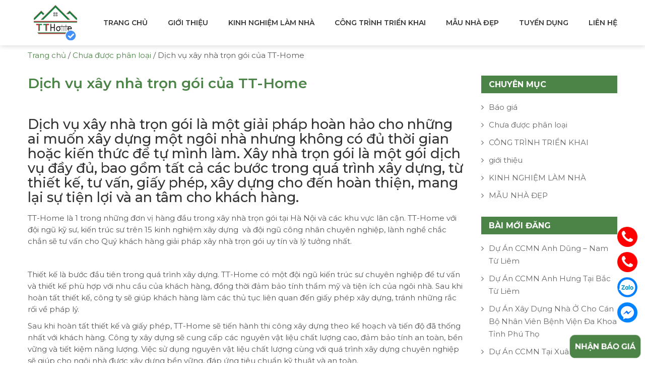

--- FILE ---
content_type: text/html; charset=UTF-8
request_url: https://xaydungtthome.com/dich-vu-xay-nha-tron-goi-cua-tt-home/
body_size: 11417
content:
<!DOCTYPE html>
<html lang="vi">
<head itemscope itemtype="http://schema.org/WebSite">
<meta charset="UTF-8">
<meta name="viewport" content="width=device-width, initial-scale=1">
<link rel="profile" href="https://gmpg.org/xfn/11">
<link rel="pingback" href="https://xaydungtthome.com/xmlrpc.php">
<script src="https://xaydungtthome.com/wp-content/themes/nvmtheme/js/jquery.js"></script>
<script src="https://xaydungtthome.com/wp-content/themes/nvmtheme/js/owl.carousel.min.js"></script>
<script src="https://xaydungtthome.com/wp-content/themes/nvmtheme/js/lightslider.js"></script>
<script src="https://xaydungtthome.com/wp-content/themes/nvmtheme/js/jquery-ui.min.js"></script>
<meta name='robots' content='index, follow, max-image-preview:large, max-snippet:-1, max-video-preview:-1' />

	<!-- This site is optimized with the Yoast SEO plugin v21.1 - https://yoast.com/wordpress/plugins/seo/ -->
	<title>Dịch vụ xây nhà trọn gói của TT-Home - TTHome - Xây Dựng Nhà Trọn Gói</title>
	<link rel="canonical" href="https://xaydungtthome.com/dich-vu-xay-nha-tron-goi-cua-tt-home/" />
	<meta property="og:locale" content="vi_VN" />
	<meta property="og:type" content="article" />
	<meta property="og:title" content="Dịch vụ xây nhà trọn gói của TT-Home - TTHome - Xây Dựng Nhà Trọn Gói" />
	<meta property="og:description" content="Dịch vụ xây nhà trọn gói là một giải pháp hoàn hảo cho những ai muốn xây dựng một ngôi nhà nhưng không có đủ thời gian hoặc kiến thức để tự mình làm. Xây [&hellip;]" />
	<meta property="og:url" content="https://xaydungtthome.com/dich-vu-xay-nha-tron-goi-cua-tt-home/" />
	<meta property="og:site_name" content="TTHome - Xây Dựng Nhà Trọn Gói" />
	<meta property="article:published_time" content="2023-12-05T07:47:10+00:00" />
	<meta property="article:modified_time" content="2023-12-14T04:02:09+00:00" />
	<meta name="author" content="TThomevietnam" />
	<meta name="twitter:card" content="summary_large_image" />
	<meta name="twitter:label1" content="Được viết bởi" />
	<meta name="twitter:data1" content="TThomevietnam" />
	<meta name="twitter:label2" content="Ước tính thời gian đọc" />
	<meta name="twitter:data2" content="4 phút" />
	<script type="application/ld+json" class="yoast-schema-graph">{"@context":"https://schema.org","@graph":[{"@type":"Article","@id":"https://xaydungtthome.com/dich-vu-xay-nha-tron-goi-cua-tt-home/#article","isPartOf":{"@id":"https://xaydungtthome.com/dich-vu-xay-nha-tron-goi-cua-tt-home/"},"author":{"name":"TThomevietnam","@id":"https://xaydungtthome.com/#/schema/person/aab931770dd43d965126c8c8acea51b4"},"headline":"Dịch vụ xây nhà trọn gói của TT-Home","datePublished":"2023-12-05T07:47:10+00:00","dateModified":"2023-12-14T04:02:09+00:00","mainEntityOfPage":{"@id":"https://xaydungtthome.com/dich-vu-xay-nha-tron-goi-cua-tt-home/"},"wordCount":1123,"commentCount":0,"publisher":{"@id":"https://xaydungtthome.com/#organization"},"keywords":["xây nhà trọn gói"],"articleSection":["Chưa được phân loại","giới thiệu"],"inLanguage":"vi","potentialAction":[{"@type":"CommentAction","name":"Comment","target":["https://xaydungtthome.com/dich-vu-xay-nha-tron-goi-cua-tt-home/#respond"]}]},{"@type":"WebPage","@id":"https://xaydungtthome.com/dich-vu-xay-nha-tron-goi-cua-tt-home/","url":"https://xaydungtthome.com/dich-vu-xay-nha-tron-goi-cua-tt-home/","name":"Dịch vụ xây nhà trọn gói của TT-Home - TTHome - Xây Dựng Nhà Trọn Gói","isPartOf":{"@id":"https://xaydungtthome.com/#website"},"datePublished":"2023-12-05T07:47:10+00:00","dateModified":"2023-12-14T04:02:09+00:00","breadcrumb":{"@id":"https://xaydungtthome.com/dich-vu-xay-nha-tron-goi-cua-tt-home/#breadcrumb"},"inLanguage":"vi","potentialAction":[{"@type":"ReadAction","target":["https://xaydungtthome.com/dich-vu-xay-nha-tron-goi-cua-tt-home/"]}]},{"@type":"BreadcrumbList","@id":"https://xaydungtthome.com/dich-vu-xay-nha-tron-goi-cua-tt-home/#breadcrumb","itemListElement":[{"@type":"ListItem","position":1,"name":"Trang chủ","item":"https://xaydungtthome.com/"},{"@type":"ListItem","position":2,"name":"Dịch vụ xây nhà trọn gói của TT-Home"}]},{"@type":"WebSite","@id":"https://xaydungtthome.com/#website","url":"https://xaydungtthome.com/","name":"TTHome - Xây Dựng Nhà Trọn Gói","description":"Kiến Tạo Không Gian- Mang Lại Hạnh Phúc ","publisher":{"@id":"https://xaydungtthome.com/#organization"},"potentialAction":[{"@type":"SearchAction","target":{"@type":"EntryPoint","urlTemplate":"https://xaydungtthome.com/?s={search_term_string}"},"query-input":"required name=search_term_string"}],"inLanguage":"vi"},{"@type":"Organization","@id":"https://xaydungtthome.com/#organization","name":"TTHome - Xây Dựng Nhà Trọn Gói","url":"https://xaydungtthome.com/","logo":{"@type":"ImageObject","inLanguage":"vi","@id":"https://xaydungtthome.com/#/schema/logo/image/","url":"https://xaydungtthome.com/wp-content/uploads/2023/09/cropped-2.jpg","contentUrl":"https://xaydungtthome.com/wp-content/uploads/2023/09/cropped-2.jpg","width":348,"height":222,"caption":"TTHome - Xây Dựng Nhà Trọn Gói"},"image":{"@id":"https://xaydungtthome.com/#/schema/logo/image/"}},{"@type":"Person","@id":"https://xaydungtthome.com/#/schema/person/aab931770dd43d965126c8c8acea51b4","name":"TThomevietnam","image":{"@type":"ImageObject","inLanguage":"vi","@id":"https://xaydungtthome.com/#/schema/person/image/","url":"https://secure.gravatar.com/avatar/1b27f8abce79ac5abb4a9240f3d06bb6?s=96&d=mm&r=g","contentUrl":"https://secure.gravatar.com/avatar/1b27f8abce79ac5abb4a9240f3d06bb6?s=96&d=mm&r=g","caption":"TThomevietnam"},"url":"https://xaydungtthome.com/author/trungdinhkts/"}]}</script>
	<!-- / Yoast SEO plugin. -->


<link rel="alternate" type="application/rss+xml" title="Dòng thông tin TTHome - Xây Dựng Nhà Trọn Gói &raquo;" href="https://xaydungtthome.com/feed/" />
<link rel="alternate" type="application/rss+xml" title="Dòng phản hồi TTHome - Xây Dựng Nhà Trọn Gói &raquo;" href="https://xaydungtthome.com/comments/feed/" />
<link rel="alternate" type="application/rss+xml" title="TTHome - Xây Dựng Nhà Trọn Gói &raquo; Dịch vụ xây nhà trọn gói của TT-Home Dòng phản hồi" href="https://xaydungtthome.com/dich-vu-xay-nha-tron-goi-cua-tt-home/feed/" />
<script type="text/javascript">
window._wpemojiSettings = {"baseUrl":"https:\/\/s.w.org\/images\/core\/emoji\/14.0.0\/72x72\/","ext":".png","svgUrl":"https:\/\/s.w.org\/images\/core\/emoji\/14.0.0\/svg\/","svgExt":".svg","source":{"concatemoji":"https:\/\/xaydungtthome.com\/wp-includes\/js\/wp-emoji-release.min.js?ver=6.3.1"}};
/*! This file is auto-generated */
!function(i,n){var o,s,e;function c(e){try{var t={supportTests:e,timestamp:(new Date).valueOf()};sessionStorage.setItem(o,JSON.stringify(t))}catch(e){}}function p(e,t,n){e.clearRect(0,0,e.canvas.width,e.canvas.height),e.fillText(t,0,0);var t=new Uint32Array(e.getImageData(0,0,e.canvas.width,e.canvas.height).data),r=(e.clearRect(0,0,e.canvas.width,e.canvas.height),e.fillText(n,0,0),new Uint32Array(e.getImageData(0,0,e.canvas.width,e.canvas.height).data));return t.every(function(e,t){return e===r[t]})}function u(e,t,n){switch(t){case"flag":return n(e,"\ud83c\udff3\ufe0f\u200d\u26a7\ufe0f","\ud83c\udff3\ufe0f\u200b\u26a7\ufe0f")?!1:!n(e,"\ud83c\uddfa\ud83c\uddf3","\ud83c\uddfa\u200b\ud83c\uddf3")&&!n(e,"\ud83c\udff4\udb40\udc67\udb40\udc62\udb40\udc65\udb40\udc6e\udb40\udc67\udb40\udc7f","\ud83c\udff4\u200b\udb40\udc67\u200b\udb40\udc62\u200b\udb40\udc65\u200b\udb40\udc6e\u200b\udb40\udc67\u200b\udb40\udc7f");case"emoji":return!n(e,"\ud83e\udef1\ud83c\udffb\u200d\ud83e\udef2\ud83c\udfff","\ud83e\udef1\ud83c\udffb\u200b\ud83e\udef2\ud83c\udfff")}return!1}function f(e,t,n){var r="undefined"!=typeof WorkerGlobalScope&&self instanceof WorkerGlobalScope?new OffscreenCanvas(300,150):i.createElement("canvas"),a=r.getContext("2d",{willReadFrequently:!0}),o=(a.textBaseline="top",a.font="600 32px Arial",{});return e.forEach(function(e){o[e]=t(a,e,n)}),o}function t(e){var t=i.createElement("script");t.src=e,t.defer=!0,i.head.appendChild(t)}"undefined"!=typeof Promise&&(o="wpEmojiSettingsSupports",s=["flag","emoji"],n.supports={everything:!0,everythingExceptFlag:!0},e=new Promise(function(e){i.addEventListener("DOMContentLoaded",e,{once:!0})}),new Promise(function(t){var n=function(){try{var e=JSON.parse(sessionStorage.getItem(o));if("object"==typeof e&&"number"==typeof e.timestamp&&(new Date).valueOf()<e.timestamp+604800&&"object"==typeof e.supportTests)return e.supportTests}catch(e){}return null}();if(!n){if("undefined"!=typeof Worker&&"undefined"!=typeof OffscreenCanvas&&"undefined"!=typeof URL&&URL.createObjectURL&&"undefined"!=typeof Blob)try{var e="postMessage("+f.toString()+"("+[JSON.stringify(s),u.toString(),p.toString()].join(",")+"));",r=new Blob([e],{type:"text/javascript"}),a=new Worker(URL.createObjectURL(r),{name:"wpTestEmojiSupports"});return void(a.onmessage=function(e){c(n=e.data),a.terminate(),t(n)})}catch(e){}c(n=f(s,u,p))}t(n)}).then(function(e){for(var t in e)n.supports[t]=e[t],n.supports.everything=n.supports.everything&&n.supports[t],"flag"!==t&&(n.supports.everythingExceptFlag=n.supports.everythingExceptFlag&&n.supports[t]);n.supports.everythingExceptFlag=n.supports.everythingExceptFlag&&!n.supports.flag,n.DOMReady=!1,n.readyCallback=function(){n.DOMReady=!0}}).then(function(){return e}).then(function(){var e;n.supports.everything||(n.readyCallback(),(e=n.source||{}).concatemoji?t(e.concatemoji):e.wpemoji&&e.twemoji&&(t(e.twemoji),t(e.wpemoji)))}))}((window,document),window._wpemojiSettings);
</script>
<style type="text/css">
img.wp-smiley,
img.emoji {
	display: inline !important;
	border: none !important;
	box-shadow: none !important;
	height: 1em !important;
	width: 1em !important;
	margin: 0 0.07em !important;
	vertical-align: -0.1em !important;
	background: none !important;
	padding: 0 !important;
}
</style>
	<link rel='stylesheet' id='wp-block-library-css' href='https://xaydungtthome.com/wp-includes/css/dist/block-library/style.min.css?ver=6.3.1' type='text/css' media='all' />
<style id='classic-theme-styles-inline-css' type='text/css'>
/*! This file is auto-generated */
.wp-block-button__link{color:#fff;background-color:#32373c;border-radius:9999px;box-shadow:none;text-decoration:none;padding:calc(.667em + 2px) calc(1.333em + 2px);font-size:1.125em}.wp-block-file__button{background:#32373c;color:#fff;text-decoration:none}
</style>
<style id='global-styles-inline-css' type='text/css'>
body{--wp--preset--color--black: #000000;--wp--preset--color--cyan-bluish-gray: #abb8c3;--wp--preset--color--white: #ffffff;--wp--preset--color--pale-pink: #f78da7;--wp--preset--color--vivid-red: #cf2e2e;--wp--preset--color--luminous-vivid-orange: #ff6900;--wp--preset--color--luminous-vivid-amber: #fcb900;--wp--preset--color--light-green-cyan: #7bdcb5;--wp--preset--color--vivid-green-cyan: #00d084;--wp--preset--color--pale-cyan-blue: #8ed1fc;--wp--preset--color--vivid-cyan-blue: #0693e3;--wp--preset--color--vivid-purple: #9b51e0;--wp--preset--gradient--vivid-cyan-blue-to-vivid-purple: linear-gradient(135deg,rgba(6,147,227,1) 0%,rgb(155,81,224) 100%);--wp--preset--gradient--light-green-cyan-to-vivid-green-cyan: linear-gradient(135deg,rgb(122,220,180) 0%,rgb(0,208,130) 100%);--wp--preset--gradient--luminous-vivid-amber-to-luminous-vivid-orange: linear-gradient(135deg,rgba(252,185,0,1) 0%,rgba(255,105,0,1) 100%);--wp--preset--gradient--luminous-vivid-orange-to-vivid-red: linear-gradient(135deg,rgba(255,105,0,1) 0%,rgb(207,46,46) 100%);--wp--preset--gradient--very-light-gray-to-cyan-bluish-gray: linear-gradient(135deg,rgb(238,238,238) 0%,rgb(169,184,195) 100%);--wp--preset--gradient--cool-to-warm-spectrum: linear-gradient(135deg,rgb(74,234,220) 0%,rgb(151,120,209) 20%,rgb(207,42,186) 40%,rgb(238,44,130) 60%,rgb(251,105,98) 80%,rgb(254,248,76) 100%);--wp--preset--gradient--blush-light-purple: linear-gradient(135deg,rgb(255,206,236) 0%,rgb(152,150,240) 100%);--wp--preset--gradient--blush-bordeaux: linear-gradient(135deg,rgb(254,205,165) 0%,rgb(254,45,45) 50%,rgb(107,0,62) 100%);--wp--preset--gradient--luminous-dusk: linear-gradient(135deg,rgb(255,203,112) 0%,rgb(199,81,192) 50%,rgb(65,88,208) 100%);--wp--preset--gradient--pale-ocean: linear-gradient(135deg,rgb(255,245,203) 0%,rgb(182,227,212) 50%,rgb(51,167,181) 100%);--wp--preset--gradient--electric-grass: linear-gradient(135deg,rgb(202,248,128) 0%,rgb(113,206,126) 100%);--wp--preset--gradient--midnight: linear-gradient(135deg,rgb(2,3,129) 0%,rgb(40,116,252) 100%);--wp--preset--font-size--small: 13px;--wp--preset--font-size--medium: 20px;--wp--preset--font-size--large: 36px;--wp--preset--font-size--x-large: 42px;--wp--preset--spacing--20: 0.44rem;--wp--preset--spacing--30: 0.67rem;--wp--preset--spacing--40: 1rem;--wp--preset--spacing--50: 1.5rem;--wp--preset--spacing--60: 2.25rem;--wp--preset--spacing--70: 3.38rem;--wp--preset--spacing--80: 5.06rem;--wp--preset--shadow--natural: 6px 6px 9px rgba(0, 0, 0, 0.2);--wp--preset--shadow--deep: 12px 12px 50px rgba(0, 0, 0, 0.4);--wp--preset--shadow--sharp: 6px 6px 0px rgba(0, 0, 0, 0.2);--wp--preset--shadow--outlined: 6px 6px 0px -3px rgba(255, 255, 255, 1), 6px 6px rgba(0, 0, 0, 1);--wp--preset--shadow--crisp: 6px 6px 0px rgba(0, 0, 0, 1);}:where(.is-layout-flex){gap: 0.5em;}:where(.is-layout-grid){gap: 0.5em;}body .is-layout-flow > .alignleft{float: left;margin-inline-start: 0;margin-inline-end: 2em;}body .is-layout-flow > .alignright{float: right;margin-inline-start: 2em;margin-inline-end: 0;}body .is-layout-flow > .aligncenter{margin-left: auto !important;margin-right: auto !important;}body .is-layout-constrained > .alignleft{float: left;margin-inline-start: 0;margin-inline-end: 2em;}body .is-layout-constrained > .alignright{float: right;margin-inline-start: 2em;margin-inline-end: 0;}body .is-layout-constrained > .aligncenter{margin-left: auto !important;margin-right: auto !important;}body .is-layout-constrained > :where(:not(.alignleft):not(.alignright):not(.alignfull)){max-width: var(--wp--style--global--content-size);margin-left: auto !important;margin-right: auto !important;}body .is-layout-constrained > .alignwide{max-width: var(--wp--style--global--wide-size);}body .is-layout-flex{display: flex;}body .is-layout-flex{flex-wrap: wrap;align-items: center;}body .is-layout-flex > *{margin: 0;}body .is-layout-grid{display: grid;}body .is-layout-grid > *{margin: 0;}:where(.wp-block-columns.is-layout-flex){gap: 2em;}:where(.wp-block-columns.is-layout-grid){gap: 2em;}:where(.wp-block-post-template.is-layout-flex){gap: 1.25em;}:where(.wp-block-post-template.is-layout-grid){gap: 1.25em;}.has-black-color{color: var(--wp--preset--color--black) !important;}.has-cyan-bluish-gray-color{color: var(--wp--preset--color--cyan-bluish-gray) !important;}.has-white-color{color: var(--wp--preset--color--white) !important;}.has-pale-pink-color{color: var(--wp--preset--color--pale-pink) !important;}.has-vivid-red-color{color: var(--wp--preset--color--vivid-red) !important;}.has-luminous-vivid-orange-color{color: var(--wp--preset--color--luminous-vivid-orange) !important;}.has-luminous-vivid-amber-color{color: var(--wp--preset--color--luminous-vivid-amber) !important;}.has-light-green-cyan-color{color: var(--wp--preset--color--light-green-cyan) !important;}.has-vivid-green-cyan-color{color: var(--wp--preset--color--vivid-green-cyan) !important;}.has-pale-cyan-blue-color{color: var(--wp--preset--color--pale-cyan-blue) !important;}.has-vivid-cyan-blue-color{color: var(--wp--preset--color--vivid-cyan-blue) !important;}.has-vivid-purple-color{color: var(--wp--preset--color--vivid-purple) !important;}.has-black-background-color{background-color: var(--wp--preset--color--black) !important;}.has-cyan-bluish-gray-background-color{background-color: var(--wp--preset--color--cyan-bluish-gray) !important;}.has-white-background-color{background-color: var(--wp--preset--color--white) !important;}.has-pale-pink-background-color{background-color: var(--wp--preset--color--pale-pink) !important;}.has-vivid-red-background-color{background-color: var(--wp--preset--color--vivid-red) !important;}.has-luminous-vivid-orange-background-color{background-color: var(--wp--preset--color--luminous-vivid-orange) !important;}.has-luminous-vivid-amber-background-color{background-color: var(--wp--preset--color--luminous-vivid-amber) !important;}.has-light-green-cyan-background-color{background-color: var(--wp--preset--color--light-green-cyan) !important;}.has-vivid-green-cyan-background-color{background-color: var(--wp--preset--color--vivid-green-cyan) !important;}.has-pale-cyan-blue-background-color{background-color: var(--wp--preset--color--pale-cyan-blue) !important;}.has-vivid-cyan-blue-background-color{background-color: var(--wp--preset--color--vivid-cyan-blue) !important;}.has-vivid-purple-background-color{background-color: var(--wp--preset--color--vivid-purple) !important;}.has-black-border-color{border-color: var(--wp--preset--color--black) !important;}.has-cyan-bluish-gray-border-color{border-color: var(--wp--preset--color--cyan-bluish-gray) !important;}.has-white-border-color{border-color: var(--wp--preset--color--white) !important;}.has-pale-pink-border-color{border-color: var(--wp--preset--color--pale-pink) !important;}.has-vivid-red-border-color{border-color: var(--wp--preset--color--vivid-red) !important;}.has-luminous-vivid-orange-border-color{border-color: var(--wp--preset--color--luminous-vivid-orange) !important;}.has-luminous-vivid-amber-border-color{border-color: var(--wp--preset--color--luminous-vivid-amber) !important;}.has-light-green-cyan-border-color{border-color: var(--wp--preset--color--light-green-cyan) !important;}.has-vivid-green-cyan-border-color{border-color: var(--wp--preset--color--vivid-green-cyan) !important;}.has-pale-cyan-blue-border-color{border-color: var(--wp--preset--color--pale-cyan-blue) !important;}.has-vivid-cyan-blue-border-color{border-color: var(--wp--preset--color--vivid-cyan-blue) !important;}.has-vivid-purple-border-color{border-color: var(--wp--preset--color--vivid-purple) !important;}.has-vivid-cyan-blue-to-vivid-purple-gradient-background{background: var(--wp--preset--gradient--vivid-cyan-blue-to-vivid-purple) !important;}.has-light-green-cyan-to-vivid-green-cyan-gradient-background{background: var(--wp--preset--gradient--light-green-cyan-to-vivid-green-cyan) !important;}.has-luminous-vivid-amber-to-luminous-vivid-orange-gradient-background{background: var(--wp--preset--gradient--luminous-vivid-amber-to-luminous-vivid-orange) !important;}.has-luminous-vivid-orange-to-vivid-red-gradient-background{background: var(--wp--preset--gradient--luminous-vivid-orange-to-vivid-red) !important;}.has-very-light-gray-to-cyan-bluish-gray-gradient-background{background: var(--wp--preset--gradient--very-light-gray-to-cyan-bluish-gray) !important;}.has-cool-to-warm-spectrum-gradient-background{background: var(--wp--preset--gradient--cool-to-warm-spectrum) !important;}.has-blush-light-purple-gradient-background{background: var(--wp--preset--gradient--blush-light-purple) !important;}.has-blush-bordeaux-gradient-background{background: var(--wp--preset--gradient--blush-bordeaux) !important;}.has-luminous-dusk-gradient-background{background: var(--wp--preset--gradient--luminous-dusk) !important;}.has-pale-ocean-gradient-background{background: var(--wp--preset--gradient--pale-ocean) !important;}.has-electric-grass-gradient-background{background: var(--wp--preset--gradient--electric-grass) !important;}.has-midnight-gradient-background{background: var(--wp--preset--gradient--midnight) !important;}.has-small-font-size{font-size: var(--wp--preset--font-size--small) !important;}.has-medium-font-size{font-size: var(--wp--preset--font-size--medium) !important;}.has-large-font-size{font-size: var(--wp--preset--font-size--large) !important;}.has-x-large-font-size{font-size: var(--wp--preset--font-size--x-large) !important;}
.wp-block-navigation a:where(:not(.wp-element-button)){color: inherit;}
:where(.wp-block-post-template.is-layout-flex){gap: 1.25em;}:where(.wp-block-post-template.is-layout-grid){gap: 1.25em;}
:where(.wp-block-columns.is-layout-flex){gap: 2em;}:where(.wp-block-columns.is-layout-grid){gap: 2em;}
.wp-block-pullquote{font-size: 1.5em;line-height: 1.6;}
</style>
<link rel='stylesheet' id='contact-form-7-css' href='https://xaydungtthome.com/wp-content/plugins/contact-form-7/includes/css/styles.css?ver=5.8' type='text/css' media='all' />
<link rel='stylesheet' id='tss-css' href='https://xaydungtthome.com/wp-content/plugins/testimonial-slider-and-showcase/assets/css/wptestimonial.css?ver=2.3.4' type='text/css' media='all' />
<link rel='stylesheet' id='wcpbc_widget_css-css' href='https://xaydungtthome.com/wp-content/plugins/woo-products-by-category/public/wcpbc-styles.css?ver=1.3.0' type='text/css' media='all' />
<link rel='stylesheet' id='bootstrap-css' href='https://xaydungtthome.com/wp-content/themes/nvmtheme/css/bootstrap.css' type='text/css' media='all' />
<link rel='stylesheet' id='font-awesome-css' href='https://xaydungtthome.com/wp-content/themes/nvmtheme/css/font-awesome.min.css' type='text/css' media='all' />
<link rel='stylesheet' id='lightslider-css' href='https://xaydungtthome.com/wp-content/themes/nvmtheme/css/lightslider.css' type='text/css' media='all' />
<link rel='stylesheet' id='main-styles-css' href='https://xaydungtthome.com/wp-content/themes/nvmtheme/css/styles.css' type='text/css' media='all' />
<link rel='stylesheet' id='jquery-lazyloadxt-spinner-css-css' href='//xaydungtthome.com/wp-content/plugins/a3-lazy-load/assets/css/jquery.lazyloadxt.spinner.css?ver=6.3.1' type='text/css' media='all' />
<script type='text/javascript' src='https://xaydungtthome.com/wp-includes/js/jquery/jquery.min.js?ver=3.7.0' id='jquery-core-js'></script>
<script type='text/javascript' src='https://xaydungtthome.com/wp-includes/js/jquery/jquery-migrate.min.js?ver=3.4.1' id='jquery-migrate-js'></script>
<link rel="https://api.w.org/" href="https://xaydungtthome.com/wp-json/" /><link rel="alternate" type="application/json" href="https://xaydungtthome.com/wp-json/wp/v2/posts/886" /><link rel="EditURI" type="application/rsd+xml" title="RSD" href="https://xaydungtthome.com/xmlrpc.php?rsd" />
<meta name="generator" content="WordPress 6.3.1" />
<link rel='shortlink' href='https://xaydungtthome.com/?p=886' />
<link rel="alternate" type="application/json+oembed" href="https://xaydungtthome.com/wp-json/oembed/1.0/embed?url=https%3A%2F%2Fxaydungtthome.com%2Fdich-vu-xay-nha-tron-goi-cua-tt-home%2F" />
<link rel="alternate" type="text/xml+oembed" href="https://xaydungtthome.com/wp-json/oembed/1.0/embed?url=https%3A%2F%2Fxaydungtthome.com%2Fdich-vu-xay-nha-tron-goi-cua-tt-home%2F&#038;format=xml" />
<meta name="google-site-verification" content="k481LDJkVD5Ni93MZgAlaQDvuxQh1PazlXYjGjWvV5g" />
<!-- Google Tag Manager -->
<script>(function(w,d,s,l,i){w[l]=w[l]||[];w[l].push({'gtm.start':
new Date().getTime(),event:'gtm.js'});var f=d.getElementsByTagName(s)[0],
j=d.createElement(s),dl=l!='dataLayer'?'&l='+l:'';j.async=true;j.src=
'https://www.googletagmanager.com/gtm.js?id='+i+dl;f.parentNode.insertBefore(j,f);
})(window,document,'script','dataLayer','GTM-W7T4RG3');</script>
<!-- End Google Tag Manager -->
<!-- Google Tag Manager -->
<script>(function(w,d,s,l,i){w[l]=w[l]||[];w[l].push({'gtm.start':
new Date().getTime(),event:'gtm.js'});var f=d.getElementsByTagName(s)[0],
j=d.createElement(s),dl=l!='dataLayer'?'&l='+l:'';j.async=true;j.src=
'https://www.googletagmanager.com/gtm.js?id='+i+dl;f.parentNode.insertBefore(j,f);
})(window,document,'script','dataLayer','GTM-PXSS7J6F');</script>
<!-- End Google Tag Manager --><link rel="icon" href="https://xaydungtthome.com/wp-content/uploads/2022/06/logo-xay-dung-tthome-1.png" sizes="32x32" />
<link rel="icon" href="https://xaydungtthome.com/wp-content/uploads/2022/06/logo-xay-dung-tthome-1.png" sizes="192x192" />
<link rel="apple-touch-icon" href="https://xaydungtthome.com/wp-content/uploads/2022/06/logo-xay-dung-tthome-1.png" />
<meta name="msapplication-TileImage" content="https://xaydungtthome.com/wp-content/uploads/2022/06/logo-xay-dung-tthome-1.png" />
</head>

<body data-rsssl=1 class="post-template-default single single-post postid-886 single-format-standard wp-custom-logo" itemscope itemtype="http://schema.org/WebPage">

<div id="page" class="site">
    <header id="teso-header-container" class="site-header">
    	<div class="header-content">
    		<div class="container">
    			<div class="header-content-inner">
	    			<div class="header-logo">
	    											<a href="https://xaydungtthome.com/" class="custom-logo-link" rel="home"><img width="348" height="222" src="https://xaydungtthome.com/wp-content/uploads/2023/09/cropped-2.jpg" class="custom-logo" alt="TTHome &#8211; Xây Dựng Nhà Trọn Gói" decoding="async" fetchpriority="high" /></a>											</div>

					<div class="menu-box-container">
			    		<div class="top-menu">
			    			<ul id="menu-page-menu" class="menu"><li id="menu-item-708" class="menu-item menu-item-type-post_type menu-item-object-page menu-item-home menu-item-708"><a href="https://xaydungtthome.com/">Trang chủ</a></li>
<li id="menu-item-705" class="menu-item menu-item-type-post_type menu-item-object-page menu-item-has-children menu-item-705"><a href="https://xaydungtthome.com/gioi-thieu-tthome/">Giới thiệu</a>
<ul class="sub-menu">
	<li id="menu-item-1791" class="menu-item menu-item-type-custom menu-item-object-custom menu-item-1791"><a href="https://drive.google.com/file/d/1Ro7UcjnBP6vCFQQMHwCXIVG8Iin3uS65/view">HỒ SƠ NĂNG LỰC</a></li>
</ul>
</li>
<li id="menu-item-707" class="menu-item menu-item-type-taxonomy menu-item-object-category menu-item-has-children menu-item-707"><a href="https://xaydungtthome.com/tin-tuc/">KINH NGHIỆM LÀM NHÀ</a>
<ul class="sub-menu">
	<li id="menu-item-1172" class="menu-item menu-item-type-post_type menu-item-object-post menu-item-1172"><a href="https://xaydungtthome.com/nhung-kien-thuc-can-trang-bi-khi-su-dung-dich-vu-xay-nha-tron-goi-chia-khoa-trao-tay/">Những kiến thức cần trang bị khi sử dụng dịch vụ xây nhà trọn gói chìa khóa trao tay</a></li>
</ul>
</li>
<li id="menu-item-1148" class="menu-item menu-item-type-taxonomy menu-item-object-category menu-item-1148"><a href="https://xaydungtthome.com/du-an-da-lam/">CÔNG TRÌNH TRIỂN KHAI</a></li>
<li id="menu-item-1149" class="menu-item menu-item-type-taxonomy menu-item-object-category menu-item-has-children menu-item-1149"><a href="https://xaydungtthome.com/mau-nha-dep/">MẪU NHÀ ĐẸP</a>
<ul class="sub-menu">
	<li id="menu-item-1173" class="menu-item menu-item-type-post_type menu-item-object-post menu-item-1173"><a href="https://xaydungtthome.com/nha-gac-lung-anh-tuyen-kim-dong-hung-yen/">Nhà gác lửng Anh Tuyển- Kim Động- Hưng Yên</a></li>
</ul>
</li>
<li id="menu-item-1150" class="menu-item menu-item-type-taxonomy menu-item-object-category menu-item-1150"><a href="https://xaydungtthome.com/tuyen-dung/">TUYỂN DỤNG</a></li>
<li id="menu-item-706" class="menu-item menu-item-type-post_type menu-item-object-page menu-item-706"><a href="https://xaydungtthome.com/lien-he/">Liên hệ</a></li>
</ul>			    		</div>
			    	</div>

			    	<div class="menu-mobile">
						<i class="fa fa-bars"></i>
					</div>
				</div>
    		</div>
    	</div>
    </header>
	
	<div class="main-content">
		<div class="container">
			<div class="row">
				<div class="col-xs-12 col-sm-12 col-md-9 col-main">
					<div id="primary" class="content-area">
						<main id="main" class="site-main" role="main">
							<div class="breadcrumbs">
							    <!-- Breadcrumb NavXT 7.2.0 -->
<span property="itemListElement" typeof="ListItem"><a property="item" typeof="WebPage" title="Go to TTHome - Xây Dựng Nhà Trọn Gói." href="https://xaydungtthome.com" class="home"><span property="name">Trang chủ</span></a><meta property="position" content="1"></span>  /  <span property="itemListElement" typeof="ListItem"><a property="item" typeof="WebPage" title="Go to the Chưa được phân loại category archives." href="https://xaydungtthome.com/khong-phan-loai/" class="taxonomy category"><span property="name">Chưa được phân loại</span></a><meta property="position" content="2"></span>  /  <span property="itemListElement" typeof="ListItem"><span property="name">Dịch vụ xây nhà trọn gói của TT-Home</span><meta property="position" content="3"></span>							</div>
							
							<div class="content-block content-default">
	<div id="post-886" class="post-886 post type-post status-publish format-standard hentry category-khong-phan-loai category-https-xaydungtthome-com-gioi-thieu-tthome tag-xay-nha-tron-goi">
	    <div class="entry-header">		
	        <h1 class="entry-title" itemprop="headline">Dịch vụ xây nhà trọn gói của TT-Home</h1>		</div><!-- .entry-header -->

		<div class="entry-image-thum">
			<a href="https://xaydungtthome.com/dich-vu-xay-nha-tron-goi-cua-tt-home/" title=""></a>
		</div>

		<div class="entry-content" itemprop="text">
			<h1>Dịch vụ xây nhà trọn gói là một giải pháp hoàn hảo cho những ai muốn xây dựng một ngôi nhà nhưng không có đủ thời gian hoặc kiến thức để tự mình làm. Xây nhà trọn gói là một gói dịch vụ đầy đủ, bao gồm tất cả các bước trong quá trình xây dựng, từ thiết kế, tư vấn, giấy phép, xây dựng cho đến hoàn thiện, mang lại sự tiện lợi và an tâm cho khách hàng.</h1>
<p>TT-Home là 1 trong những đơn vị hàng đầu trong xây nhà trọn gói tại Hà Nội và các khu vực lân cận. TT-Home với đội ngũ kỹ sư, kiến trúc sư trên 15 kinh nghiệm xây dựng  và đội ngũ công nhân chuyên nghiệp, lành nghề chắc chắn sẽ tư vấn cho Quý khách hàng giải pháp xây nhà trọn gói uy tín và lý tưởng nhất.</p>
<p>&nbsp;</p>
<p>Thiết kế là bước đầu tiên trong quá trình xây dựng. TT-Home có một đội ngũ kiến trúc sư chuyên nghiệp để tư vấn và thiết kế phù hợp với nhu cầu của khách hàng, đồng thời đảm bảo tính thẩm mỹ và tiện ích của ngôi nhà. Sau khi hoàn tất thiết kế, công ty sẽ giúp khách hàng làm các thủ tục liên quan đến giấy phép xây dựng, tránh những rắc rối về pháp lý.</p>
<p>Sau khi hoàn tất thiết kế và giấy phép, TT-Home sẽ tiến hành thi công xây dựng theo kế hoạch và tiến độ đã thống nhất với khách hàng. Công ty xây dựng sẽ cung cấp các nguyên vật liệu chất lượng cao, đảm bảo tính an toàn, bền vững và tiết kiệm năng lượng. Việc sử dụng nguyên vật liệu chất lượng cùng với quá trình xây dựng chuyên nghiệp sẽ giúp cho ngôi nhà được xây dựng bền vững, đáp ứng tiêu chuẩn kỹ thuật và an toàn.</p>
<p>Sau khi hoàn tất quá trình xây dựng, TT-Home sẽ tiến hành hoàn thiện ngôi nhà, từ việc sơn tường, trang trí, lắp đặt các thiết bị trong nhà đến việc vệ sinh sạch sẽ. Việc hoàn thiện này giúp cho ngôi nhà trở nên hoàn hảo và sẵn sàng cho khách hàng dọn vào ở.</p>
<p>Một trong những ưu điểm của dịch vụ xây nhà trọn gói là khách hàng chỉ cần tham gia vào quá trình tư vấn thiết kế ban đầu và sau đó, nghiệm thu từng hạng mục đến khi nhà hoàn thành và sẵn sàng để sử dụng. Khách hàng không cần phải lo lắng về việc quản lý, giám sát quá trình xây dựng và các vấn đề kỹ thuật phức tạp.</p>
<p>Điều này giúp khách hàng tiết kiệm thời gian, năng lượng và cả tiền bạc. Ngoài ra, dịch vụ xây nhà trọn gói tại TT-Home giúp đảm bảo tính chuyên nghiệp, đảm bảo chất lượng và an toàn trong quá trình xây dựng. Với đội ngũ kỹ sư, kiến trúc sư và công nhân có kinh nghiệm, TT-Home đảm bảo ngôi nhà được xây dựng đúng tiến độ, đảm bảo tính thẩm mỹ, độ bền và đáp ứng tiêu chuẩn kỹ thuật.</p>
<p>Bên cạnh đó, dịch vụ xây nhà trọn gói còn giúp khách hàng tiết kiệm chi phí so với việc thuê các công ty riêng lẻ để thực hiện từng giai đoạn của quá trình xây dựng. Khách hàng sẽ được tư vấn và định giá chi phí trước khi bắt đầu quá trình xây dựng, giúp khách hàng dễ dàng quản lý ngân sách và tránh các chi phí không đáng có.</p>
<p>Với những ưu điểm nói trên, dịch vụ xây nhà trọn gói đang trở thành lựa chọn phổ biến cho những người muốn xây dựng một ngôi nhà ấm cúng, đẹp mắt và bền vững.</p>
<p>Lựa chọn  xây nhà tại TT-Home bạn sẽ được những  gì?</p>
<h4>Hỗ trợ xin cấp phép xây dựng</h4>
<h4>Minh bạch vật liệu thi công</h4>
<h4>Tiết kiệm chi phí tối đa</h4>
<h4>Biên bản nghiệm thu từng hạng mục</h4>
<h4>Tiến độ thi công nhanh, đảm bảo</h4>
<h4>An toàn lao động, vệ sinh môi trường</h4>
<h4>Chính sách bảo hành</h4>
<h4>Quản lý thi công trực tiếp</h4>
<p>Một số công trình TT-Home đã thi công</p>
	            
	        		</div><!-- .entry-content -->
	    
	    <div class="bottom-content">
	        		</div>
	</div><!-- #post-## -->
</div>
						</main><!-- .site-main -->

						<div class="related-post-list">
							<div class="related-title">
								<h2>Bài viết liên quan</h2>
							</div>
							
													</div>

					</div><!-- .content-area -->
				</div>
				<div class="col-xs-12 col-sm-12 col-md-3 col-right">
					<div class="right-sidebar-box">
													<div class="sidebar-section"><h2>Chuyên mục</h2>
			<ul>
					<li class="cat-item cat-item-127"><a href="https://xaydungtthome.com/bao-gia/">Báo giá</a>
</li>
	<li class="cat-item cat-item-1"><a href="https://xaydungtthome.com/khong-phan-loai/">Chưa được phân loại</a>
</li>
	<li class="cat-item cat-item-72"><a href="https://xaydungtthome.com/du-an-da-lam/">CÔNG TRÌNH TRIỂN KHAI</a>
</li>
	<li class="cat-item cat-item-126"><a href="https://xaydungtthome.com/https-xaydungtthome-com-gioi-thieu-tthome/">giới thiệu</a>
</li>
	<li class="cat-item cat-item-81"><a href="https://xaydungtthome.com/tin-tuc/">KINH NGHIỆM LÀM NHÀ</a>
</li>
	<li class="cat-item cat-item-123"><a href="https://xaydungtthome.com/mau-nha-dep/">MẪU NHÀ ĐẸP</a>
</li>
			</ul>

			</div>
		<div class="sidebar-section">
		<h2>Bài mới đăng</h2>
		<ul>
											<li>
					<a href="https://xaydungtthome.com/du-an-ccmn-anh-dung-nam-tu-liem/">Dự Án CCMN Anh Dũng – Nam Từ Liêm</a>
									</li>
											<li>
					<a href="https://xaydungtthome.com/du-an-ccmn-anh-hung-tai-bac-tu-liem/">Dự Án CCMN Anh Hưng Tại Bắc Từ Liêm</a>
									</li>
											<li>
					<a href="https://xaydungtthome.com/du-an-xay-dung-nha-o-cho-can-bo-nhan-vien-benh-vien-da-khoa-tinh-phu-tho/">Dự Án Xây Dựng Nhà Ở Cho Cán Bộ Nhân Viên Bệnh Viện Đa Khoa Tỉnh Phú Thọ</a>
									</li>
											<li>
					<a href="https://xaydungtthome.com/du-an-ccmn-tai-xuan-la-tay-ho/">Dự Án CCMN Tại Xuân La-Tây Hồ</a>
									</li>
											<li>
					<a href="https://xaydungtthome.com/du-an-ccmn-tai-duc-dien-bac-tu-liem-ha-noi-tt-home-thiet-ke-thi-cong-tron-goi/">Dự Án CCMN Tại Đức Diễn – Bắc Từ Liêm – Hà Nội | TT-Home Thiết Kế &#038; Thi Công Trọn Gói</a>
									</li>
					</ul>

		</div><div class="sidebar-section"><a href="#"><img width="337" height="480" src="//xaydungtthome.com/wp-content/plugins/a3-lazy-load/assets/images/lazy_placeholder.gif" data-lazy-type="image" data-src="https://xaydungtthome.com/wp-content/uploads/2022/06/service-box-img-337x480.png" class="lazy lazy-hidden image wp-image-601  attachment-medium size-medium" alt="" decoding="async" style="max-width: 100%; height: auto;" loading="lazy" srcset="" data-srcset="https://xaydungtthome.com/wp-content/uploads/2022/06/service-box-img-337x480.png 337w, https://xaydungtthome.com/wp-content/uploads/2022/06/service-box-img.png 387w" sizes="(max-width: 337px) 100vw, 337px" /><noscript><img width="337" height="480" src="https://xaydungtthome.com/wp-content/uploads/2022/06/service-box-img-337x480.png" class="image wp-image-601  attachment-medium size-medium" alt="" decoding="async" style="max-width: 100%; height: auto;" loading="lazy" srcset="https://xaydungtthome.com/wp-content/uploads/2022/06/service-box-img-337x480.png 337w, https://xaydungtthome.com/wp-content/uploads/2022/06/service-box-img.png 387w" sizes="(max-width: 337px) 100vw, 337px" /></noscript></a></div>											</div>
				</div>
			</div>	
		</div>
	</div>
		<footer id="teso-footer-container" class="site-footer">
		<div class="container">
            <div class="footer-content">
                <div class="row">
                    <div class="col-xs-12 col-sm-12 col-md-5">
                        <div class="footer-block footer-logo">
                            <div>			<div class="textwidget"><h3></h3>
<h3></h3>
<h3></h3>
<h3>Maps</h3>
<p><iframe class="lazy lazy-hidden" loading="lazy" style="border: 0;"  data-lazy-type="iframe" data-src="https://www.google.com/maps/embed?pb=!1m18!1m12!1m3!1d3723.764666015362!2d105.77115837596993!3d21.042100287318846!2m3!1f0!2f0!3f0!3m2!1i1024!2i768!4f13.1!3m3!1m2!1s0x313454c9191e0295%3A0x99d58ef2b957af67!2zMTEwIFAuIFRy4bqnbiBW4bu5LCBNYWkgROG7i2NoLCBD4bqndSBHaeG6pXksIEjDoCBO4buZaSwgVmlldG5hbQ!5e0!3m2!1sen!2sus!4v1758697630616!5m2!1sen!2sus" allowfullscreen=""></iframe><noscript><iframe loading="lazy" style="border: 0;" src="https://www.google.com/maps/embed?pb=!1m18!1m12!1m3!1d3723.764666015362!2d105.77115837596993!3d21.042100287318846!2m3!1f0!2f0!3f0!3m2!1i1024!2i768!4f13.1!3m3!1m2!1s0x313454c9191e0295%3A0x99d58ef2b957af67!2zMTEwIFAuIFRy4bqnbiBW4bu5LCBNYWkgROG7i2NoLCBD4bqndSBHaeG6pXksIEjDoCBO4buZaSwgVmlldG5hbQ!5e0!3m2!1sen!2sus!4v1758697630616!5m2!1sen!2sus" allowfullscreen=""></iframe></noscript></p>
</div>
		</div>                        </div>
                    </div>
                    <div class="col-xs-12 col-sm-12 col-md-4">
                        <div class="footer-block footer-contact">
                            <div>			<div class="textwidget"><h3>Thông tin liên hệ</h3>
<ul>Công Ty Cổ Phần Đầu Tư Xây Dựng Và Thương Mại TT-Home Việt Nam</ul>
<p><!--
 	

<li><img class="lazy lazy-hidden" decoding="async" src="//xaydungtthome.com/wp-content/plugins/a3-lazy-load/assets/images/lazy_placeholder.gif" data-lazy-type="image" data-src="https://xaydungtthome.com/wp-content/uploads/2022/06/footer-icon-1.png" alt="img" /><noscript><img decoding="async" src="https://xaydungtthome.com/wp-content/uploads/2022/06/footer-icon-1.png" alt="img" /></noscript>Email: <a title="Email" href="#" target="_blank" rel="noopener">lienhe@thietkewebre.vn</a></li>


--></p>
<ul>
<li><img class="lazy lazy-hidden" decoding="async" src="//xaydungtthome.com/wp-content/plugins/a3-lazy-load/assets/images/lazy_placeholder.gif" data-lazy-type="image" data-src="https://xaydungtthome.com/wp-content/uploads/2022/06/footer-icon-2.png" alt="img" /><noscript><img decoding="async" src="https://xaydungtthome.com/wp-content/uploads/2022/06/footer-icon-2.png" alt="img" /></noscript>Hotline: <a title="Hotline" href="tel:0972589682" target="_blank" rel="noopener">0972589682</a></li>
<li><img class="lazy lazy-hidden" decoding="async" src="//xaydungtthome.com/wp-content/plugins/a3-lazy-load/assets/images/lazy_placeholder.gif" data-lazy-type="image" data-src="https://xaydungtthome.com/wp-content/uploads/2022/06/footer-icon-2.png" alt="img" /><noscript><img decoding="async" src="https://xaydungtthome.com/wp-content/uploads/2022/06/footer-icon-2.png" alt="img" /></noscript>Hotline: <a title="Hotline" href="tel:0586056666" target="_blank" rel="noopener"> 0586056666</a></li>
<li><img class="lazy lazy-hidden" decoding="async" src="//xaydungtthome.com/wp-content/plugins/a3-lazy-load/assets/images/lazy_placeholder.gif" data-lazy-type="image" data-src="https://xaydungtthome.com/wp-content/uploads/2022/06/footer-icon-3.png" alt="img" /><noscript><img decoding="async" src="https://xaydungtthome.com/wp-content/uploads/2022/06/footer-icon-3.png" alt="img" /></noscript>Website: <a href="https://xaydungtthome.com/">https://xaydungtthome.com/</a></li>
<li><img class="lazy lazy-hidden" decoding="async" src="//xaydungtthome.com/wp-content/plugins/a3-lazy-load/assets/images/lazy_placeholder.gif" data-lazy-type="image" data-src="https://xaydungtthome.com/wp-content/uploads/2022/06/footer-icon-4.png" alt="img" /><noscript><img decoding="async" src="https://xaydungtthome.com/wp-content/uploads/2022/06/footer-icon-4.png" alt="img" /></noscript>Địa Chỉ: 110 Trần Vỹ, Mai Dịch, Cầu Giấy, Hà Nội</li>
</ul>
</div>
		</div>                        </div>
                    </div>
                    <div class="col-xs-12 col-sm-12 col-md-3">
                        <div class="footer-block footer-socials">
                            <div>			<div class="textwidget"><h3>Kết nối mạng xã hội</h3>
<ul>
<li><img class="lazy lazy-hidden" decoding="async" src="//xaydungtthome.com/wp-content/plugins/a3-lazy-load/assets/images/lazy_placeholder.gif" data-lazy-type="image" data-src="https://xaydungtthome.com/wp-content/uploads/2022/06/footer-icon-social-1.png" alt="img" /><noscript><img decoding="async" src="https://xaydungtthome.com/wp-content/uploads/2022/06/footer-icon-social-1.png" alt="img" /></noscript><a title="Facebook" href="https://www.facebook.com/TT-Home-Viet-NamLtd-115681414453352/?ref=pages_you_manage" target="_blank" rel="noopener"><strong>Fanpage Facebook</strong></a><a title="Facebook" href="https://www.facebook.com/TT-Home-Viet-NamLtd-115681414453352/?ref=pages_you_manage" target="_blank" rel="noopener"><br />
TT-Home Viet Nam.Ltd</a></li>
<li><img class="lazy lazy-hidden" decoding="async" src="//xaydungtthome.com/wp-content/plugins/a3-lazy-load/assets/images/lazy_placeholder.gif" data-lazy-type="image" data-src="https://xaydungtthome.com/wp-content/uploads/2022/06/footer-icon-social-2.png" alt="img" /><noscript><img decoding="async" src="https://xaydungtthome.com/wp-content/uploads/2022/06/footer-icon-social-2.png" alt="img" /></noscript><a title="Youtube" href="https://www.youtube.com/channel/UCYWbvtfRfkjlhggFHvM-CWA" target="_blank" rel="noopener"><strong>Youtube</strong><br />
Youtube.com</a></li>
<li></li>
</ul>
</div>
		</div>                        </div>
                    </div>
                </div>
            </div>
        </div>

        <div class="bottom-box-fix">
            <div>			<div class="textwidget"><ul>
<li class="hotline_icon"><a class="chat_buttom" href="tel:0972589682" target="_blank" rel="noopener"><br />
<i class="fa fa-phone effect1 effect2 phonering-alo-ph-img-circle"></i><br />
<span class="chat_text">Hotline: 0972589682</span><br />
</a></li>
<li class="hotline_icon"><a class="chat_buttom" href="tel:0586056666" target="_blank" rel="noopener"><br />
<i class="fa fa-phone effect1 effect2 phonering-alo-ph-img-circle"></i><br />
<span class="chat_text">Hotline: 0586056666</span><br />
</a></li>
<li class="zalo_icon"><a class="chat_buttom" href="https://zalo.me/0972589682" target="_blank" rel="nofollow noopener"><img decoding="async" loading="lazy" class="lazy lazy-hidden phonering-alo-ph-img-circle alignnone" src="//xaydungtthome.com/wp-content/plugins/a3-lazy-load/assets/images/lazy_placeholder.gif" data-lazy-type="image" data-src="https://xaydungtthome.com/wp-content/uploads/2022/02/zalo-icon.png" alt="" width="40" height="40" /><noscript><img decoding="async" loading="lazy" class="phonering-alo-ph-img-circle alignnone" src="https://xaydungtthome.com/wp-content/uploads/2022/02/zalo-icon.png" alt="" width="40" height="40" /></noscript><span class="chat_text">Nhắn tin qua Zalo</span></a></li>
<li class="mesenger_icon"><a class="chat_buttom" href="https://www.facebook.com/TT-Home-Viet-NamLtd-115681414453352/?ref=pages_you_manage" target="_blank" rel="nofollow noopener"><br />
<img decoding="async" loading="lazy" class="lazy lazy-hidden phonering-alo-ph-img-circle" src="//xaydungtthome.com/wp-content/plugins/a3-lazy-load/assets/images/lazy_placeholder.gif" data-lazy-type="image" data-src="https://xaydungtthome.com/wp-content/uploads/2022/02/mesenger-icon.png" alt="mesenger" width="40" height="40" /><noscript><img decoding="async" loading="lazy" class="phonering-alo-ph-img-circle" src="https://xaydungtthome.com/wp-content/uploads/2022/02/mesenger-icon.png" alt="mesenger" width="40" height="40" /></noscript><br />
<span class="chat_text">Nhắn tin qua Facebook</span><br />
</a></li>
</ul>
</div>
		</div>        </div>

        <div class="bottom-btn-form">
            <div>			<div class="textwidget"><p><a title="NHẬN BÁO GIÁ" href="https://xaydungtthome.com#form-tu-van">NHẬN BÁO GIÁ</a></p>
</div>
		</div>        </div>
		
        <div id="back-top"><i class="fa fa-arrow-circle-o-up" aria-hidden="true"></i></div>
	</footer>
	
</div><!-- end div site-->
<script type='text/javascript' src='https://xaydungtthome.com/wp-content/plugins/contact-form-7/includes/swv/js/index.js?ver=5.8' id='swv-js'></script>
<script type='text/javascript' id='contact-form-7-js-extra'>
/* <![CDATA[ */
var wpcf7 = {"api":{"root":"https:\/\/xaydungtthome.com\/wp-json\/","namespace":"contact-form-7\/v1"}};
/* ]]> */
</script>
<script type='text/javascript' src='https://xaydungtthome.com/wp-content/plugins/contact-form-7/includes/js/index.js?ver=5.8' id='contact-form-7-js'></script>
<script type='text/javascript' id='jquery-lazyloadxt-js-extra'>
/* <![CDATA[ */
var a3_lazyload_params = {"apply_images":"1","apply_videos":"1"};
/* ]]> */
</script>
<script type='text/javascript' src='//xaydungtthome.com/wp-content/plugins/a3-lazy-load/assets/js/jquery.lazyloadxt.extra.min.js?ver=2.7.0' id='jquery-lazyloadxt-js'></script>
<script type='text/javascript' src='//xaydungtthome.com/wp-content/plugins/a3-lazy-load/assets/js/jquery.lazyloadxt.srcset.min.js?ver=2.7.0' id='jquery-lazyloadxt-srcset-js'></script>
<script type='text/javascript' id='jquery-lazyloadxt-extend-js-extra'>
/* <![CDATA[ */
var a3_lazyload_extend_params = {"edgeY":"0","horizontal_container_classnames":""};
/* ]]> */
</script>
<script type='text/javascript' src='//xaydungtthome.com/wp-content/plugins/a3-lazy-load/assets/js/jquery.lazyloadxt.extend.js?ver=2.7.0' id='jquery-lazyloadxt-extend-js'></script>

<script type="text/javascript">
    $(document).ready(function() {
        $("#back-top").hide();
        $(window).scroll(function () {
            if ($(this).scrollTop() > 0) {
                $('#back-top').fadeIn();
            } else {
                $('#back-top').fadeOut();
            }
        });
        $('#back-top').click(function () {
            $('body,html').animate({
                scrollTop: 0
            }, 500);
            return false;
        });
        $("#menu-page-menu li.menu-item.menu-item-has-children").append("<span class='drop-menu-mobile'><i class='fa fa-angle-down' aria-hidden='true'></i></span>");
        $("#menu-page-menu li.menu-item ul.sub-menu li.menu-item.menu-item-has-children").append("<span class='drop-menu-mobile-2'><i class='fa fa-angle-down' aria-hidden='true'></i></span>");
        $("#menu-page-menu li.menu-item ul.sub-menu li.menu-item.menu-item-has-children .drop-menu-mobile").remove();
        $('.hidden-menu,.menu-mobile').click(function(){
            $('.menu-box-container').slideToggle();
            if($('.menu-mobile').find('.fa').hasClass('fa-bars')){
                $('.menu-mobile').find('.fa').removeClass('fa-bars');
                $('.menu-mobile').find('.fa').addClass('fa-close');
            }else{
                $('.menu-mobile').find('.fa').addClass('fa-bars');
                $('.menu-mobile').find('.fa').removeClass('fa-close');
            }
        });
        $('.drop-menu-mobile,.drop-menu-mobile-2').click(function(){
            $(this).prev().slideToggle();
            if($(this).find('.fa').hasClass('fa-angle-down')){
                $(this).find('.fa').removeClass('fa-angle-down');
                $(this).find('.fa').addClass('fa-angle-up');
            }else{
                $(this).find('.fa').addClass('fa-angle-down');
                $(this).find('.fa').removeClass('fa-angle-up');
            }
        });
    });
</script>

</body>
</html>



--- FILE ---
content_type: text/css
request_url: https://xaydungtthome.com/wp-content/themes/nvmtheme/css/styles.css
body_size: 15066
content:
@import url('https://fonts.googleapis.com/css2?family=Montserrat:wght@300;400;500;600;700&display=swap');
html{-webkit-text-size-adjust:100%;-ms-text-size-adjust:100%}
body{font:15px/23px "Montserrat",sans-serif;margin:0;color:#555;overflow-x:hidden;right:auto!important;left:auto!important;width:100%!important;position:static!important}
article,aside,details,figcaption,figure,footer,header,main,menu,nav,section,summary{display:block}
audio,canvas,progress,video{display:inline-block;vertical-align:baseline}
audio:not([controls]){display:none;height:0}
[hidden],template{display:none}
a{outline:none!important;background-color:transparent;transition:all .35s ease-out 0;-moz-transition:all .35s ease-out 0;-webkit-transition:all .35s ease-out 0;-o-transition:all .35s ease-out 0;
	color:#4c8447;
}
a:active,a:hover{outline:0;text-decoration:none!important;color:#b5262c;}
abbr[title]{border-bottom:1px dotted}
b,strong{font-weight:700}
dfn{font-style:italic}
mark{background:#ff0;color:#000}
small{font-size:80%}
sub,sup{font-size:75%;line-height:0;position:relative;vertical-align:baseline}
sup{top:-.5em}
sub{bottom:-.25em}
img{border:0}
svg:not(:root){overflow:hidden}
figure{margin:1em 40px}
hr{box-sizing:content-box;height:0}
pre{overflow:auto}
code,kbd,pre,samp{font-family:monospace,monospace;font-size:1em}
button,input,optgroup,select,textarea{color:inherit;font:inherit;margin:0}
button{overflow:visible}
button,select{text-transform:none}
button,html input[type="button"],input[type="reset"],input[type="submit"]{-webkit-appearance:button;cursor:pointer}
button[disabled],html input[disabled]{cursor:default}
button::-moz-focus-inner,input::-moz-focus-inner{border:0;padding:0}
input{line-height:normal}
input[type="checkbox"],input[type="radio"]{box-sizing:border-box;padding:0}
input[type="number"]::-webkit-inner-spin-button,input[type="number"]::-webkit-outer-spin-button{height:auto}
input[type="search"]{-webkit-appearance:textfield}
input[type="search"]::-webkit-search-cancel-button,input[type="search"]::-webkit-search-decoration{-webkit-appearance:none}
fieldset{border:1px solid silver;margin:0 2px;padding:.35em .625em .75em}
legend{border:0;padding:0}
textarea{overflow:auto}
optgroup{font-weight:700}
table{border-collapse:collapse;border-spacing:0}
td,th{padding:0}
button,input,select,textarea{color:#404040;font-size:16px;font-size:1rem;line-height:1.5}
h1,h2,h3,h4,h5,h6{clear:both;color:#333;margin:0 0 15px}
h1{font-size:27px}
h2{font-size:25px}
h3{font-size:23px}
h4{font-size:21px}
h5{font-size:19px}
p{margin-bottom:10px}
dfn,cite,em,i{font-style:italic}
blockquote{margin:0 1.5em}
address{margin:0 0 1.5em}
pre{background:#eee;font-size:15px;font-size:.9375rem;line-height:1.6;margin-bottom:1.6em;max-width:100%;overflow:auto;padding:1.6em}
code,kbd,tt,var{font-size:15px;font-size:.9375rem}
abbr,acronym{border-bottom:1px dotted #666;cursor:help}
mark,ins{text-decoration:none}
big{font-size:125%}
html{box-sizing:border-box}
*,:before,:after{box-sizing:inherit}
blockquote:before,blockquote:after,q:before,q:after{content:""}
blockquote,q{quotes:"" ""}
hr{background-color:#ccc;border:0;height:1px;margin-bottom:20px}
ul,ol{margin:0 0 20px}
ul{list-style:disc;padding-left:25px}
ol{list-style:decimal}
li > ul,li > ol{margin-bottom:0;list-style:none}
dt{font-weight:700}
dd{margin:0 20px 20px}
img{height:auto;max-width:100%}
table{margin:0 0 20px;width:100%}
button,input[type="button"],input[type="reset"],input[type="submit"]{border:1px solid;border-color:#ccc #ccc #bbb;border-radius:3px;background:#e6e6e6;box-shadow:inset 0 1px 0 rgba(255,255,255,0.5),inset 0 15px 17px rgba(255,255,255,0.5),inset 0 -5px 12px rgba(0,0,0,0.05);color:rgba(0,0,0,.8);font-size:12px;font-size:14px;line-height:1;padding:.6em 1em .4em;text-shadow:0 1px 0 rgba(255,255,255,0.8)}
button:hover,input[type="button"]:hover,input[type="reset"]:hover,input[type="submit"]:hover{border-color:#ccc #bbb #aaa;box-shadow:inset 0 1px 0 rgba(255,255,255,0.8),inset 0 15px 17px rgba(255,255,255,0.8),inset 0 -5px 12px rgba(0,0,0,0.02)}
button:focus,input[type="button"]:focus,input[type="reset"]:focus,input[type="submit"]:focus,button:active,input[type="button"]:active,input[type="reset"]:active,input[type="submit"]:active{border-color:#aaa #bbb #bbb;box-shadow:inset 0 -1px 0 rgba(255,255,255,0.5),inset 0 2px 5px rgba(0,0,0,0.15)}
input[type="text"],input[type="email"],input[type="url"],input[type="password"],input[type="search"],textarea{color:#666;border:1px solid #ccc;border-radius:3px}
input[type="text"]:focus,input[type="email"]:focus,input[type="url"]:focus,input[type="password"]:focus,input[type="search"]:focus,textarea:focus{color:#111}
input[type="text"],input[type="email"],input[type="url"],input[type="password"],input[type="search"]{padding:3px}
textarea{width:100%}
.owl-carousel{display:none;width:100%;-webkit-tap-highlight-color:transparent;position:static;z-index:1}
.owl-carousel .owl-stage{position:relative;-ms-touch-action:pan-Y}
.owl-carousel .owl-stage:after{content:".";display:block;clear:both;visibility:hidden;line-height:0;height:0}
.owl-carousel .owl-stage-outer{position:relative;overflow:hidden;-webkit-transform:translate3d(0px,0px,0px)}
.owl-carousel .owl-item{position:relative;min-height:1px;float:left;-webkit-backface-visibility:hidden;-webkit-tap-highlight-color:transparent;-webkit-touch-callout:none}
.owl-carousel .owl-item img{display:block;width:auto!important;max-width:100%!important;-webkit-transform-style:preserve-3d}
.owl-carousel .owl-nav.disabled,.owl-carousel .owl-dots.disabled{display:none}
.owl-carousel .owl-nav .owl-prev,.owl-carousel .owl-nav .owl-next,.owl-carousel .owl-dot{cursor:pointer;cursor:hand;-webkit-user-select:none;-khtml-user-select:none;-moz-user-select:none;-ms-user-select:none;user-select:none}
.owl-carousel.owl-loaded{display:block}
.owl-carousel.owl-loading{opacity:0;display:block}
.owl-carousel.owl-hidden{opacity:0}
.owl-carousel.owl-refresh .owl-item{display:none}
.owl-carousel.owl-drag .owl-item{-webkit-user-select:none;-moz-user-select:none;-ms-user-select:none;user-select:none}
.owl-carousel.owl-grab{cursor:move;cursor:-webkit-grab;cursor:-o-grab;cursor:-ms-grab;cursor:grab}
.owl-carousel.owl-rtl{direction:rtl}
.owl-carousel.owl-rtl .owl-item{float:right}
.no-js .flex-control-thumbs,.no-js .owl-carousel{display:block}
.owl-carousel .animated{-webkit-animation-duration:1000ms;animation-duration:1000ms;-webkit-animation-fill-mode:both;animation-fill-mode:both}
.owl-carousel .owl-animated-in{z-index:0}
.owl-carousel .owl-animated-out{z-index:1}
.owl-carousel .fadeOut{-webkit-animation-name:fadeOut;animation-name:fadeOut}
.owl-height{-webkit-transition:height 500ms ease-in-out;-moz-transition:height 500ms ease-in-out;-ms-transition:height 500ms ease-in-out;-o-transition:height 500ms ease-in-out;transition:height 500ms ease-in-out}
.owl-carousel .owl-item .owl-lazy{opacity:0;-webkit-transition:opacity 400ms ease;-moz-transition:opacity 400ms ease;-ms-transition:opacity 400ms ease;-o-transition:opacity 400ms ease;transition:opacity 400ms ease}
.owl-carousel .owl-item img{transform-style:preserve-3d}
.owl-nav{margin-top:10px;text-align:center;-webkit-tap-highlight-color:transparent}
.owl-nav .disabled{opacity:.5;cursor:default}
.owl-nav.disabled+.owl-dots{margin-top:10px}
.owl-dots{display:none;text-align:center;-webkit-tap-highlight-color:transparent;width:100%}
.owl-dots .owl-dot{display:inline-block;zoom:1}
.owl-dots .owl-dot span{width:10px;height:10px;margin:5px 7px;background:#D6D6D6;display:block;-webkit-backface-visibility:visible;-webkit-transition:opacity 200ms ease;-moz-transition:opacity 200ms ease;-ms-transition:opacity 200ms ease;-o-transition:opacity 200ms ease;transition:opacity 200ms ease;-webkit-border-radius:30px;-moz-border-radius:30px;border-radius:30px}
.owl-dots .owl-dot.active span,.owl-theme .owl-dots .owl-dot:hover span{background:#869791}
.owl-carousel .owl-video-wrapper{position:relative;height:100%;background:#000}
.owl-carousel .owl-video-play-icon{position:absolute;height:80px;width:80px;left:50%;top:50%;margin-left:-40px;margin-top:-40px;background:url(../../../../../frontend/Magento/blank/en_US/Yosto_Core/css/owl.video.play.png) no-repeat;cursor:pointer;z-index:1;-webkit-backface-visibility:hidden;-webkit-transition:scale 100ms ease;-moz-transition:scale 100ms ease;-ms-transition:scale 100ms ease;-o-transition:scale 100ms ease;transition:scale 100ms ease}
.owl-carousel .owl-video-play-icon:hover{-webkit-transition:scale(1.3,1.3);-moz-transition:scale(1.3,1.3);-ms-transition:scale(1.3,1.3);-o-transition:scale(1.3,1.3);transition:scale(1.3,1.3)}
.owl-carousel .owl-video-playing .owl-video-tn,.owl-carousel .owl-video-playing .owl-video-play-icon{display:none}
.owl-carousel .owl-video-tn{opacity:0;height:100%;background-position:center center;background-repeat:no-repeat;-webkit-background-size:contain;-moz-background-size:contain;-o-background-size:contain;background-size:contain;-webkit-transition:opacity 400ms ease;-moz-transition:opacity 400ms ease;-ms-transition:opacity 400ms ease;-o-transition:opacity 400ms ease;transition:opacity 400ms ease}
.owl-carousel .owl-video-frame{position:relative;z-index:1;height:100%;width:100%}
.lSAction > .lSPrev,
.owl-carousel .owl-nav .owl-prev{position:absolute;left:0px;top:50%;z-index:1;width:40px;height:40px;margin-top:-20px;display:inline-block;text-indent:-9999px;
	background:rgba(0,0,0,0.6) url('../images/home-banner-prev-icon.png')center center no-repeat !important;background-size:12px 23px!important;
}
.lSAction > .lSNext,
.owl-carousel .owl-nav .owl-next{position:absolute;right:0px;top:50%;z-index:1;width:40px;height:40px;margin-top:-20px;display:inline-block;text-indent:-9999px;
	background:rgba(0,0,0,0.6) url('../images/home-banner-next-icon.png')center center no-repeat !important;background-size:12px 23px!important;
}
.lSAction > .lSPrev:hover,
.lSAction > .lSNext:hover,
.owl-carousel .owl-nav .owl-prev:hover,
.owl-carousel .owl-nav .owl-next:hover{background-color:rgba(0,0,0,0.8)!important;}

@-webkit-keyframes fadeOut {
0%{opacity:1}
100%{opacity:0}
}
@keyframes fadeOut {
0%{opacity:1}
100%{opacity:0}
}
/* CSS main */
.site{float:left;width:100%;}
.main-content{float:left;width:100%;min-height:300px;padding:0 0 25px;}
.archive.woocommerce-page .main-content{padding:15px 0 25px;}
.home .main-content{padding:0px;}
.site-main{padding-top:8px;}
/* Header Css */
.site-header{float:left;width:100%;box-shadow:1px 1px 10px rgba(0,0,0,0.16);position:relative;z-index:1000;background:rgba(255,255,255,0.8)}
.site-header.header-scroll{position:fixed;z-index:1000;top:0;left:0;transition:all .33s cubic-bezier(.694,.0482,.335,1);top:0}
.woocommerce-products-header,.entry-header{display:inline-block;width:100%;margin:0 0 25px;border-bottom:1px solid #ddd}
.woocommerce-products-header h1,.entry-header h1{display:inline-block;font-size:28px;text-transform:none;font-weight:600;border-bottom:3px solid #4c8447;margin-bottom:-2px;padding-bottom:15px;color:#4c8447;}
.single .entry-header{border:0}
.single .entry-header h1{padding-bottom:0;border:0}
.header-top-container{float:left;width:100%;background:#4c8447;min-height:30px;padding:5px}
.header-top-container.hidden{display:none}
.header-top-content{float:left;width:100%}
.header-top-content .header-welcome{float:left;margin:0;padding:0}
.header-top-content .header-welcome p{margin:0;padding:0;font-size:14px;font-weight:400;color:#fff;line-height:25px}
.header-top-content .header-top-contact{float:right;margin:0;padding:0}
.header-top-content .header-top-contact ul{margin:0;padding:0;list-style:none}
.header-top-content .header-top-contact li{float:left;width:auto;margin:0 0 0 15px;font-size:14px;font-weight:400;color:#fff;line-height:25px;position:relative;padding-left:16px}
.header-top-content .header-top-contact li::before{content:"";position:absolute;top:6px;left:0;height:13px;width:1px;background:#ddd}
.header-top-content .header-top-contact li:first-child{margin:0}
.header-top-content .header-top-contact li a{font-size:14px;font-weight:400;color:#fff;line-height:25px;position:relative;padding-left:15px;text-transform:uppercase}
.header-top-content .header-top-contact li a:hover{color:#ddd}
.header-top-content .header-top-contact li.h-contact a::before{position:absolute;top:0;left:0;line-height:20px;font-family:"FontAwesome";content:"\f2ba"}
.header-top-content .header-top-contact li.h-phone a::before{position:absolute;top:0;left:0;line-height:20px;font-family:"FontAwesome";content:"\f095"}
.header-top-content .header-top-contact li.h-search a::before{position:absolute;top:0;left:0;line-height:20px;font-family:"FontAwesome";content:"\f002"}
.header-bottom-container{float:left;width:100%}
.header-content{float:left;width:100%;position:relative;padding:0}
.header-search-box{float:right;position:absolute;top:100%;right:0;width:50%;padding:30px 20px;background:#fff;border:1px solid #ddd;margin:0;box-shadow:0 0 10px 3px #efefef;display:none}
.header-search-box .search-form label{float:left;width:100%;margin:0;padding:0;font-weight:400}
.header-search-box .search-form .screen-reader-text{display:none}
.header-search-box .search-form .search-field{float:left;width:100%;margin:0;padding:0 25px 0 15px;height:35px;line-height:33px;border:0 solid #fff;box-shadow:none;font-size:13px;font-weight:400;color:#333;background:#fff;border-radius:3px;-o-border-radius:3px;-moz-border-radius:3px;-webkit-border-radius:3px;border:1px solid #ddd}
.header-search-box .search-form{position:relative}
.header-search-box .search-form .search-submit{display:inline-block;border:0;box-shadow:none;text-shadow:none;position:absolute;right:0;top:0;background:#d5120c;height:35px;line-height:35px;padding:0 15px;color:#fff}
.header-search-box .search-form .search-submit:hover{background:#4c8447}
.header-languages{float:right;padding-left:15px}
.header-languages ul{list-style:none;padding:0;margin:0}
.header-languages ul li{float:left;margin:0 0 0 10px}
.header-languages ul li a{float:left;line-height:24px;height:24px;width:37px;text-indent:-9999px;display:inline-block;border:1px solid #999}
.header-languages ul li a:hover{border-color:#fff}
.header-top-container .header-languages ul li.lang-item-en a{background:url(../images/flag-us.png) center center no-repeat}
.header-top-container .header-languages ul li.lang-item-vi a{background:url(../images/flag-vn.png) center center no-repeat}
.header-languages ul li img{max-width:100%}
.page-header{display:inline-block;width:100%;margin:0 0 25px;border-bottom:1px solid #ddd}
.search-results .page-header,.error404 .page-header{padding-top:25px}
.page-header h1{font-size:28px;text-transform:none;border-bottom:3px solid #4c8447;margin-bottom:-2px;padding-bottom:15px;display:inline-block;font-weight:bold;color:#4c8447;}
.page.home .page-post-image, .page.home .entry-header{display:none;}
.header-logo{float:left;padding:10px 0;}
.header-logo .custom-logo-link{float:left;margin:0 0px 0 0;}
.header-logo .custom-logo-link img{max-width:100%!important;width:auto!important;height:70px!important} 
.header-logo a.site-title{float: left;margin:0;padding:0;font-size:20px;font-weight:bold;text-transform:uppercase;line-height:23px;padding:20px 0;}
.header-logo-text{float:left;padding-left:40px;width:600px;text-align:center;}
.header-logo-text h2{margin:0;font-size:23px;text-transform:uppercase;font-weight:600;color:#279c27;line-height:35px;}
.header-logo-text h3{margin:0;font-size:16px;text-transform:uppercase;font-weight:600;color:#b5262c;line-height:25px;}
.menu-box-container{float:right;}
.header-hotline{float:right;}
.header-hotline .top-hotline{float:right;}
.header-hotline p{margin:0;line-height:25px;font-size:18px;font-weight:normal;color:#333;}
.header-hotline p label{font-weight:normal;margin:0;padding:0;}
.header-hotline p a{font-weight:700;color:#1b669d;font-size: 21px;}

.header-cart-box {float: right;position: relative;margin:20px 0 0 25px;padding: 0;background: 0 0;height: 45px;width: auto;display: block !important;z-index: 887 !important;line-height: 45px;}
.header-content .xoo-wsc-basket { border: 0px solid #b5262c;padding: 0 40px 0  20px !important; border-radius: 6px !important; }
.header-cart-box .cart-icon::before {font-size: 28px;font-weight: 400;height: 33px;width: 33px;text-align: center;line-height: 40px;content: '';position: absolute;top: 4px;left: 4px;color: #ffba00;background: url(../images/header-cart-box.png) no-repeat;background-size: cover;}
.header-search-box .search-form .search-submit {
    display: inline-block;border: 0;box-shadow: none;text-shadow: none;position: absolute;right: 0px;top: 0px;background: #d5120c;height: 35px;line-height: 35px;padding: 0 15px;color: #fff;
    text-indent: -9999999px;width: 50px;height: 45px;background: url(../images/search-icon-3.png) no-repeat;background-color: #f272ac;background-size: cover;}
.header-search-box .search-form .search-field { border: 1px solid #f272ac; height: 45px;line-height: 45px;  }
.header-content .xoo-wsc-basket  a { color:#b5262c; font-size: 15px; padding-left:35px;}
.xoo-wsc-modal .xoo-wsc-basket{display:none!important}
.header-content .xoo-wsc-basket{display:block!important;float:right;position:relative!important;bottom:auto!important;top:auto!important;left:auto!important;right:auto!important;background:transparent!important;padding:0!important;box-shadow:none!important;}
.xoo-wsc-subtotal{display:inline-block;width:100%;margin:0 0 10px;text-transform:none;color:#1f4445;font-weight:bold;}
.xoo-wsc-footer a.btn{display:inline-block;height:30px;line-height:26px;padding:0 15px;width:100%;text-align:center;color:#fff;font-weight:normal;font-size:15px;background:#0e6b7e;font-weight:normal;}
.xoo-wsc-footer a.btn:hover{background:#e0203f;color:#fff;}
.xoo-wsc-ctxt{text-transform:uppercase;color:#686868;font-weight:bold;}
.xoo-wsc-close{height:25px;line-height:25px;width:25px;text-align:center;border:1px solid #ddd;right:10px!important;}
.xoo-wsc-shiptxt{font-size:14px!important;line-height:21px;color:#686868;}
.xoo-wsc-sum-col a{color:#333;font-weight:bold;}
.xoo-wsc-sum-col a:hover{color:#77b18b;}
.xoo-wsc-sum-col .xoo-wsc-price{color:#686868;font-weight:normal;}
.xoo-wsc-remove{color:#77b18b!important;}
.xoo-wsc-ecnt{font-size:15px!important;font-weight:normal;color:#686868!important;}

/* CSS Breadcrumbs */
.breadcrumbs{display:inline-block;width:100%;line-height:20px;margin:0 0 20px;}
.breadcrumbs a.home{}
.breadcrumbs span{display:inline-block;line-height:20px;}
/* CSS Menu */
.top-menu #menu-page-menu{float:none;position:relative;padding:0;margin:0;list-style:none;display:table;width:100%;text-align:center}
.top-menu #menu-page-menu ul{list-style:none;padding:0;margin:0}
.top-menu #menu-page-menu li.page_item,.top-menu #menu-page-menu li.menu-item{float:none;display:table-cell;margin:0;position:relative;padding:0;border-radius:1px solid transparent;border-right:0 solid #ddd}
.top-menu #menu-page-menu li.page_item:first-child,.top-menu #menu-page-menu li.menu-item:first-child{margin-left:0}
.top-menu #menu-page-menu li.page_item:last-child,.top-menu #menu-page-menu li.menu-item:last-child{padding-right:0}
.top-menu #menu-page-menu li.page_item a,.top-menu #menu-page-menu li.menu-item a{font-size:14px;text-transform:uppercase;font-weight:600;color:#333;line-height:30px;padding:30px 20px;display:inline-block}
.top-menu #menu-page-menu li.page_item:last-child a,.top-menu #menu-page-menu li.menu-item:last-child a{padding-right:0}
.top-menu #menu-page-menu li.current-menu-ancestor a,.top-menu #menu-page-menu li.current-menu-item a,.top-menu #menu-page-menu li.page_item a:hover,.top-menu #menu-page-menu li.menu-item a:hover{color:#4c8447}
.top-menu .sub-menu{display:none;position:absolute;z-index:999;margin:0;padding:0;top:100%;left:0;width:220px;float:left;background:#fff;border:1px solid #ddd}
.top-menu .sub-menu li{float:left;width:100%;padding:0!important;margin:0!important;position:relative;display:block!important;border:0!important}
.top-menu .sub-menu li a{display:inline-block;width:100%;text-align:left;line-height:22px!important;padding:7px 5px 7px 20px !important;font-size:14px;font-weight:400;text-transform:none!important;color:#333!important;background-color:#fff!important;font-size:16px;font-weight:normal!important;border:0!important}
.top-menu .sub-menu li.current-menu-item a,.top-menu .sub-menu li a:hover{color:#fff!important;background-color:#4c8447!important}
.top-menu li.menu-item-has-children:hover > .sub-menu{display:block}
.top-menu .sub-menu li > .sub-menu{display:none;position:absolute;z-index:999;margin:0;padding:0;top:0;left:100%;float:left;background:#fff}
.top-menu .sub-menu li:hover > .sub-menu{display:block}
#menu-page-menu li.menu-item ul.sub-menu li.menu-item.menu-item-has-children .drop-menu-mobile{display:none!important}
.menu-mobile{display:none;position:absolute;z-index:9999;right:0;top:23px;width:33px;height:30px;line-height:30px;text-align:center;cursor:pointer}
.menu-mobile .fa{color:#fff;font-size:24px;line-height:30px;height:30px;text-align:center;line-height:30px}
.menu-mobile .fa.fa-close{font-size:23px}
.drop-menu-mobile-2,.drop-menu-mobile{display:none;cursor:pointer}
.hidden-menu{display:inline-block;width:100%;float:left;text-align:center;display:none;cursor:pointer;padding:15px 0 0}
.hidden-menu span{display:inline-block;position:relative;color:#fff;font-size:15px;text-transform:uppercase;font-weight:600px;padding-left:30px}
.hidden-menu span::before{position:absolute;content:"\f2d3";font-size:25px;color:#fff;font-family:"FontAwesome";left:0;top:0}
/* CSS Footer */
.site-footer{float:left;width:100%;background:rgb(241, 241, 241);}
.footer-content{float:left;width:100%;position:relative;padding:0 0 30px;}
.footer-block{display:inline-block;width:100%;padding:35px 0 0;}
.footer-block img{max-width:100%;}
.footer-block.footer-logo{padding-top:0;padding-right:45px;}
.footer-block.footer-logo img{width:100%;}
.footer-block h3{font-size:15px;line-height:20px;margin-bottom:20px;color:#4c8447;font-weight:bold;text-transform:uppercase;}
.footer-block ul{list-style:none;padding:0;margin:0;}
.footer-block ul li{float:left;width:100%;margin-bottom:15px;position:relative;
	font-size:14px;font-weight:normal;line-height:21px;color:#000;
}
.footer-block ul li img{max-height:60px;width:auto;vertical-align:middle;}
.footer-block.footer-contact ul li{padding:5px 0 5px 50px;min-height:35px;}
.footer-block.footer-contact ul li img{max-height:30px;position:absolute;left:0;top:50%;z-index:1;margin-top:-17px;}
.footer-block.footer-socials ul li{padding:5px 0 5px 60px;min-height:50px;}
.footer-block.footer-socials ul li img{max-width:50px;position:absolute;left:0;top:50%;z-index:1;margin-top:-22px;}

.footer-block.footer-socials strong{font-weight:normal;text-transform:uppercase;font-size:16px;}
.footer-block a{font-size:14px;font-weight:normal;line-height:21px;color:#000;}
.footer-block a:hover{color:#4c8447;}
.footer-block p{font-size:14px;font-weight:normal;line-height:21px;color:#000;margin:0 0 15px;}


/* CSS Hotline, back to top */
.phonering-alo-phone{visibility:hidden;background-color:transparent;width:55px;height:55px;cursor:pointer;display:block;-webkit-backface-visibility:hidden;-webkit-transform:translateZ(0);transition:visibility .5s}
.phonering-alo-phone.phonering-alo-show{visibility:visible}
.phonering-alo-phone.phonering-alo-static{opacity:.6}
.phonering-alo-phone.phonering-alo-hover,.phonering-alo-phone:hover{opacity:1}
.phonering-alo-ph-circle{width:75px!important;height:75px!important;top:0;left:0;position:absolute;background-color:transparent;border-radius:100%;border:2px solid rgba(30,30,30,0.4);opacity:.1;-webkit-animation:phonering-alo-circle-anim 1.2s infinite ease-in-out;animation:phonering-alo-circle-anim 1.2s infinite ease-in-out;transition:all .5s;-webkit-transform-origin:50% 50%;-ms-transform-origin:50% 50%;transform-origin:50% 50%}
.phonering-alo-phone.phonering-alo-active .phonering-alo-ph-circle{-webkit-animation:phonering-alo-circle-anim 1.1s infinite ease-in-out!important;animation:phonering-alo-circle-anim 1.1s infinite ease-in-out!important}
.phonering-alo-phone.phonering-alo-static .phonering-alo-ph-circle{-webkit-animation:phonering-alo-circle-anim 2.2s infinite ease-in-out!important;animation:phonering-alo-circle-anim 2.2s infinite ease-in-out!important}
.phonering-alo-phone.phonering-alo-hover .phonering-alo-ph-circle,.phonering-alo-phone:hover .phonering-alo-ph-circle{border-color:#00aff2;opacity:.5}
.phonering-alo-phone.phonering-alo-green.phonering-alo-hover .phonering-alo-ph-circle,.phonering-alo-phone.phonering-alo-green:hover .phonering-alo-ph-circle{border-color:#272d6b;opacity:.5}
.phonering-alo-phone.phonering-alo-green .phonering-alo-ph-circle{border-color:#00aff2;opacity:.5}
.phonering-alo-phone.phonering-alo-gray.phonering-alo-hover .phonering-alo-ph-circle,.phonering-alo-phone.phonering-alo-gray:hover .phonering-alo-ph-circle{border-color:#ccc;opacity:.5}
.phonering-alo-phone.phonering-alo-gray .phonering-alo-ph-circle{border-color:#75eb50;opacity:.5}
.phonering-alo-ph-circle-fill{width:75px!important;height:75px!important;top:0;left:0;position:absolute;background-color:#000;border-radius:100%;border:2px solid transparent;-webkit-animation:phonering-alo-circle-fill-anim 2.3s infinite ease-in-out;animation:phonering-alo-circle-fill-anim 2.3s infinite ease-in-out;transition:all .5s;-webkit-transform-origin:50% 50%;-ms-transform-origin:50% 50%;transform-origin:50% 50%}
.phonering-alo-phone.phonering-alo-active .phonering-alo-ph-circle-fill{-webkit-animation:phonering-alo-circle-fill-anim 1.7s infinite ease-in-out!important;animation:phonering-alo-circle-fill-anim 1.7s infinite ease-in-out!important}
.phonering-alo-phone.phonering-alo-static .phonering-alo-ph-circle-fill{-webkit-animation:phonering-alo-circle-fill-anim 2.3s infinite ease-in-out!important;animation:phonering-alo-circle-fill-anim 2.3s infinite ease-in-out!important;opacity:0!important}
.phonering-alo-phone.phonering-alo-hover .phonering-alo-ph-circle-fill,.phonering-alo-phone:hover .phonering-alo-ph-circle-fill{background-color:rgba(39,45,107,0.5);opacity:.75!important}
.phonering-alo-phone.phonering-alo-green.phonering-alo-hover .phonering-alo-ph-circle-fill,.phonering-alo-phone.phonering-alo-green:hover .phonering-alo-ph-circle-fill{background-color:rgba(39,45,107,0.5);opacity:.75!important}
.phonering-alo-phone.phonering-alo-green .phonering-alo-ph-circle-fill{background-color:rgba(0,175,242,0.5)}
.phonering-alo-phone.phonering-alo-gray.phonering-alo-hover .phonering-alo-ph-circle-fill,.phonering-alo-phone.phonering-alo-gray:hover .phonering-alo-ph-circle-fill{background-color:rgba(204,204,204,0.5);opacity:.75!important}
.phonering-alo-phone.phonering-alo-gray .phonering-alo-ph-circle-fill{background-color:rgba(117,235,80,0.5);opacity:.75!important}
.phonering-alo-ph-img-circle{-webkit-animation:phonering-alo-circle-img-anim 1s infinite ease-in-out;animation:phonering-alo-circle-img-anim 1s infinite ease-in-out;-webkit-transform-origin:50% 50%;-ms-transform-origin:50% 50%;transform-origin:50% 50%}
.phonering-alo-ph-img-circle img{width:100%}
.phonering-alo-phone.phonering-alo-active .phonering-alo-ph-img-circle{-webkit-animation:phonering-alo-circle-img-anim 1s infinite ease-in-out!important;animation:phonering-alo-circle-img-anim 1s infinite ease-in-out!important}
.phonering-alo-phone.phonering-alo-static .phonering-alo-ph-img-circle{-webkit-animation:phonering-alo-circle-img-anim 0 infinite ease-in-out!important;animation:phonering-alo-circle-img-anim 0 infinite ease-in-out!important}
.phonering-alo-phone.phonering-alo-hover .phonering-alo-ph-img-circle,.phonering-alo-phone:hover .phonering-alo-ph-img-circle{background-color:#00aff2}
.phonering-alo-phone.phonering-alo-green.phonering-alo-hover .phonering-alo-ph-img-circle,.phonering-alo-phone.phonering-alo-green:hover .phonering-alo-ph-img-circle{background-color:#272d6b}
.phonering-alo-phone.phonering-alo-green .phonering-alo-ph-img-circle{background-color:#00aff2}
.phonering-alo-phone.phonering-alo-gray.phonering-alo-hover .phonering-alo-ph-img-circle,.phonering-alo-phone.phonering-alo-gray:hover .phonering-alo-ph-img-circle{background-color:#ccc}
.phonering-alo-phone.phonering-alo-gray .phonering-alo-ph-img-circle{background-color:#75eb50}
@-webkit-keyframes phonering-alo-circle-anim {
0%{-webkit-transform:rotate(0) scale(.5) skew(1deg);-webkit-opacity:.1}
30%{-webkit-transform:rotate(0) scale(.7) skew(1deg);-webkit-opacity:.5}
100%{-webkit-transform:rotate(0) scale(1) skew(1deg);-webkit-opacity:.1}
}
@-webkit-keyframes phonering-alo-circle-fill-anim {
0%{-webkit-transform:rotate(0) scale(.7) skew(1deg);opacity:.2}
50%{-webkit-transform:rotate(0) scale(1) skew(1deg);opacity:.2}
100%{-webkit-transform:rotate(0) scale(.7) skew(1deg);opacity:.2}
}
@-webkit-keyframes phonering-alo-circle-img-anim {
0%{-webkit-transform:rotate(0) scale(1) skew(1deg)}
10%{-webkit-transform:rotate(-25deg) scale(1) skew(1deg)}
20%{-webkit-transform:rotate(25deg) scale(1) skew(1deg)}
30%{-webkit-transform:rotate(-25deg) scale(1) skew(1deg)}
40%{-webkit-transform:rotate(25deg) scale(1) skew(1deg)}
50%{-webkit-transform:rotate(0) scale(1) skew(1deg)}
100%{-webkit-transform:rotate(0) scale(1) skew(1deg)}
}
@-webkit-keyframes phonering-alo-circle-anim {
0%{-webkit-transform:rotate(0) scale(.5) skew(1deg);transform:rotate(0) scale(.5) skew(1deg);opacity:.1}
30%{-webkit-transform:rotate(0) scale(.7) skew(1deg);transform:rotate(0) scale(.7) skew(1deg);opacity:.5}
100%{-webkit-transform:rotate(0) scale(1) skew(1deg);transform:rotate(0) scale(1) skew(1deg);opacity:.1}
}
@keyframes phonering-alo-circle-anim {
0%{-webkit-transform:rotate(0) scale(.5) skew(1deg);transform:rotate(0) scale(.5) skew(1deg);opacity:.1}
30%{-webkit-transform:rotate(0) scale(.7) skew(1deg);transform:rotate(0) scale(.7) skew(1deg);opacity:.5}
100%{-webkit-transform:rotate(0) scale(1) skew(1deg);transform:rotate(0) scale(1) skew(1deg);opacity:.1}
}
@-webkit-keyframes phonering-alo-circle-fill-anim {
0%{-webkit-transform:rotate(0) scale(.7) skew(1deg);transform:rotate(0) scale(.7) skew(1deg);opacity:.2}
50%{-webkit-transform:rotate(0) scale(1) skew(1deg);transform:rotate(0) scale(1) skew(1deg);opacity:.2}
100%{-webkit-transform:rotate(0) scale(.7) skew(1deg);transform:rotate(0) scale(.7) skew(1deg);opacity:.2}
}
@keyframes phonering-alo-circle-fill-anim {
0%{-webkit-transform:rotate(0) scale(.7) skew(1deg);transform:rotate(0) scale(.7) skew(1deg);opacity:.2}
50%{-webkit-transform:rotate(0) scale(1) skew(1deg);transform:rotate(0) scale(1) skew(1deg);opacity:.2}
100%{-webkit-transform:rotate(0) scale(.7) skew(1deg);transform:rotate(0) scale(.7) skew(1deg);opacity:.2}
}
@-webkit-keyframes phonering-alo-circle-img-anim {
0%{-webkit-transform:rotate(0) scale(1) skew(1deg);transform:rotate(0) scale(1) skew(1deg)}
10%{-webkit-transform:rotate(-25deg) scale(1) skew(1deg);transform:rotate(-25deg) scale(1) skew(1deg)}
20%{-webkit-transform:rotate(25deg) scale(1) skew(1deg);transform:rotate(25deg) scale(1) skew(1deg)}
30%{-webkit-transform:rotate(-25deg) scale(1) skew(1deg);transform:rotate(-25deg) scale(1) skew(1deg)}
40%{-webkit-transform:rotate(25deg) scale(1) skew(1deg);transform:rotate(25deg) scale(1) skew(1deg)}
50%{-webkit-transform:rotate(0) scale(1) skew(1deg);transform:rotate(0) scale(1) skew(1deg)}
100%{-webkit-transform:rotate(0) scale(1) skew(1deg);transform:rotate(0) scale(1) skew(1deg)}
}
@keyframes phonering-alo-circle-img-anim {
0%{-webkit-transform:rotate(0) scale(1) skew(1deg);transform:rotate(0) scale(1) skew(1deg)}
10%{-webkit-transform:rotate(-25deg) scale(1) skew(1deg);transform:rotate(-25deg) scale(1) skew(1deg)}
20%{-webkit-transform:rotate(25deg) scale(1) skew(1deg);transform:rotate(25deg) scale(1) skew(1deg)}
30%{-webkit-transform:rotate(-25deg) scale(1) skew(1deg);transform:rotate(-25deg) scale(1) skew(1deg)}
40%{-webkit-transform:rotate(25deg) scale(1) skew(1deg);transform:rotate(25deg) scale(1) skew(1deg)}
50%{-webkit-transform:rotate(0) scale(1) skew(1deg);transform:rotate(0) scale(1) skew(1deg)}
100%{-webkit-transform:rotate(0) scale(1) skew(1deg);transform:rotate(0) scale(1) skew(1deg)}
}
.bottom-box{float:left;text-align:center;color:#fff;margin:0;padding:3px 5px;border-top-left-radius:7px;-o-border-top-left-radius:7px;-moz-border-top-left-radius:7px;-webkit-border-top-left-radius:7px;border-bottom-left-radius:7px;-o-border-bottom-left-radius:7px;-moz-border-bottom-left-radius:7px;-webkit-border-bottom-left-radius:7px;position:fixed;bottom:5px;margin:0 0 0;left:5px;z-index:999}
.bottom-box-content{float:left;position:relative;background:rgba(255,255,255,0.8);padding:5px 10px 3px;border-radius:5px;-o-border-radius:5px;-moz-border-radius:5px;-webkit-border-radius:5px}
.bottom-box .phonering-alo-ph-img-circle{display:inline-block;position:static;left:auto;top:auto;bottom:auto;height:50px;width:50px;vertical-align:top}
.bottom-box .bottom-box-text{display:inline-block;text-align:left;padding:5px 0}
.bottom-box p{color:#fff;line-height:30px;font-weight:400;margin:0}
.bottom-box p a{font-size:21px;color:#fff;font-weight:700}
.bottom-box .bottom-box-text h3{font-size:18px;text-transform:uppercase;margin:0;line-height:25px;font-weight:700;color:red}
.bottom-box .bottom-box-text h2{font-size:19px;text-transform:none;margin:0;line-height:25px;font-weight:600}
.bottom-box .bottom-box-text h2 a{color:red}
.bottom-box .bottom-box-text span{color:red;font-weight:700}

#back-top{position:fixed;z-index:9999;bottom:80px;left:20px;cursor:pointer;}
#back-top .fa{font-size:40px;line-height:40px;color:#4c8447;font-weight:normal;}
#back-top:hover .fa{color:#000;}
.bottom-box-fix{position:fixed;z-index:9999;right:15px;bottom:80px}
.bottom-box-fix ul{list-style:none;padding:0;margin:0;float:left;width:40px}
.bottom-box-fix ul li{margin-bottom:10px;display:block;width:100%;position:relative}
.bottom-box-fix ul li:last-child{margin-bottom:0}
.bottom-box-fix ul li a{display:inline-block;width:100%;position:relative}
.bottom-box-fix ul li a .fa{height:40px;width:40px;border-radius:40px;line-height:40px;border:0;background:red;color:#fff;font-size:28px;text-align:center;position:relative;z-index:9;box-shadow:none;text-shadow:none}
.bottom-box-fix ul li a img{position:relative;z-index:1}
.bottom-box-fix ul li a .chat_text{display:inline-block;padding:0;background-color:#06c;color:#fff;border:2px solid #fff;border-radius:20px;height:40px;line-height:36px;position:absolute;top:0;right:5px;z-index:0;width:0;overflow:hidden;-webkit-transition:all 1s;transition:all 1s;-moz-box-shadow:0 0 5px #555;-webkit-box-shadow:0 0 5px #555;box-shadow:0 0 5px #555;font-weight:400;white-space:nowrap;opacity:0}
.bottom-box-fix ul li.hotline_icon a .chat_text{background-color:red}
.bottom-box-fix ul li:hover .chat_text{width:223px;padding-left:40px;padding-right:10px;opacity:1}
.bottom-box-fix img{width:40px;max-width:100%}
.bottom-box-fix br{display:none;}

.bottom-btn-form{position:fixed;right:10px;bottom:10px;z-index:1;}
.bottom-btn-form p{margin-bottom:0;}
.bottom-btn-form a{background:#4c8447;display:inline-block;line-height:45px;
	padding:0 10px;border-radius:10px;color:#fff;font-size:15px;font-weight:bold;
animation-name: pulse;
-webkit-animation-name: pulse;
animation-delay: 1s;
-webkit-animation-delay: 1s;
animation-duration: 1s;
-webkit-animation-duration: 1s;
animation-iteration-count: infinite;
-webkit-animation-iteration-count: infinite;
}
.bottom-btn-form a:hover{background:#b5262c;color:#fff;}
.bottom-btn-form img{display:none;}
.bottom-btn-form br{display:none;}

/* CSS Banner */
.top-banner-slider{float:left;width:100%;position:relative;}
.rev_slider_wrapper{width:100%!important;left:auto!important;top:auto!important;}
.flex-control-nav.flex-control-thumbs{margin:15px -5px 0!important;}
/* CSS Sidebar. Widget */
.right-sidebar-box{padding-top:60px}
.teso-sidebar{padding-top:30px;display:inline-block;width:100%}
.sidebar-section{display:inline-block;width:100%;margin:0 0 20px}
.sidebar-section h2{display:inline-block;width:100%;margin:0 0 15px;font-size:16px;text-transform:uppercase;font-weight:700;
	line-height:25px;padding:5px 15px;color:#fff;background:#4c8447;
}
.sidebar-section ul{margin:0;padding:0;list-style:none}
.sidebar-section ul li{float:left;width:100%;line-height:25px;margin:0 0 10px}
.sidebar-section ul li a{display:inline-block;font-size:15px;color:#676767;position:relative;padding-left:15px}
.sidebar-section ul li a:before{font-family:"FontAwesome";content:"\f105";position:absolute;left:0;top:3px;line-height:20px}
.sidebar-section ul li a:hover{color:#b5262c}
.sidebar-section .search-form{float:left;width:100%;position:relative}
.sidebar-section .search-form label{float:left;width:100%}
.sidebar-section .search-form .screen-reader-text{display:none}
.sidebar-section .search-form input.search-field{height:35px;line-height:33px;width:100%;border:1px solid #ddd;padding:0 0 0 15px;font-size:14px;font-weight:400}
.sidebar-section .search-form input.search-submit{height:35px;line-height:35px;border:0;background:#b5262c;color:#fff;text-shadow:none;font-size:14px;display:inline-block;padding:0 10px;box-shadow:none;font-weight:400;position:absolute;right:0;top:0;z-index:88}
.sidebar-section .search-form input.search-submit:hover{background:#b5262c}
.sidebar-section h2.sidebar-section-title{display:inline-block;width:100%;line-height:25px;padding:0 0 10px;background:#fff;color:#333;text-transform:none;font-weight:600;float:left;margin:0;font-size:21px;border-bottom:2px solid #ddd}
.sidebar-section ul{float:left;width:100%;padding-top:0px}
.left-sidebar-left .sidebar-section{display:inline-block;width:100%;position:relative;margin:0 0 30px}
.left-sidebar-left .sidebar-section h2{float:left;width:100%;border:0;padding:10px;line-height:25px;background:red;color:#fff;text-transform:uppercase;font-weight:600;font-size:18px;border-top-left-radius:5px;border-top-right-radius:5px}
.left-sidebar-left .sidebar-section ul{float:left;width:100%;padding:10px 0 0}
.left-sidebar-left .sidebar-section ul li.cat-item{float:left;width:100%;border-bottom:1px solid #ddd;position:relative;margin:0;padding:12px 0}
.left-sidebar-left .sidebar-section ul li.cat-parent{position:relative}
.left-sidebar-left .sidebar-section ul li.cat-parent.current-cat.cat-parent-click:after,.left-sidebar-left .sidebar-section ul li.cat-parent:after{position:absolute;top:12px;width:20px;height:22px;right:0;z-index:1;font-family:"FontAwesome";content:'\f105';line-height:22px;text-align:center;font-size:20px;font-weight:700}
.left-sidebar-left .sidebar-section ul li.cat-parent.current-cat:after,.left-sidebar-left .sidebar-section ul li.cat-parent-click:after{position:absolute;top:12px;width:20px;height:22px;right:0;z-index:1;font-family:"FontAwesome";content:'\f106';line-height:22px;text-align:center;font-size:20px;font-weight:700}
.left-sidebar-left .sidebar-section ul li.cat-item .count{line-height:22px;float:left;padding-left:5px}
.left-sidebar-left .sidebar-section ul li.cat-item a{float:left;line-height:22px;padding:0;font-size:15px;font-weight:600}
.left-sidebar-left .sidebar-section ul li.cat-item a:before{content:none}
.left-sidebar-left .sidebar-section ul li.cat-item ul.children{display:none;float:left;width:100%;padding:5px 0 5px 20px !important}
.left-sidebar-left .sidebar-section ul li.cat-parent.current-cat > ul.children{display:block}
.left-sidebar-left .sidebar-section ul li.cat-item ul.children li{border:0!important;padding:5px 0}
.left-sidebar-left .sidebar-section ul li.cat-item ul.children li:last-child{padding-bottom:0}
.left-sidebar-left .sidebar-section ul li.cat-item ul.children li a{font-size:14px;font-weight:400}
/* css Single Post  */ 
.single.single-post .entry-header{display:inline-block;width:100%;text-align:left;margin:10px 0 20px}
.single.single-post .entry-image-thum{display:inline-block;width:100%;text-align:center;margin:0 0 25px}
.single.single-post .entry-image-thum img{max-width:100%;margin:0 auto;display:inherit;}
.single.single-post .entry-content{display:inline-block;width:100%}
.single.single-post .bottom-content{display:inline-block;width:100%}
#tab-description img,
.single.single-post .entry-content img{max-width:100%;margin:0 auto;display:inherit;}
#tab-description figure,
.single.single-post .entry-content figure{max-width:100%!important;width:100%!important;margin:15px 0!important;}
.single.single-post .entry-tags{font-weight:700}
.single.single-post .entry-tags a{font-weight:400}
.single.single-post .comment-form-comment #comment{padding:5px 0 0 15px;font-size:14px;font-weight:400}
.single .entry-cat-tag{display:inline-block!important;margin:0 0 20px}
.related-post-list{display:inline-block;width:100%}
.related-title{display:inline-block;width:100%;margin:0 0 20px}
.related-post-list h2{position:relative;padding-bottom:20px;float:left;line-height:23px;margin:0;font-size:21px;text-transform:none;color:#000;font-weight:600}
.related-post-list h2:after{position:absolute;bottom:0;left:0;height:3px;width:40px;background:#4c8447;content:''}
.related-post-list .post-related-name{line-height:23px;font-size:15px;color:#707070!important;font-weight:400}
.related-post-list .post-related-name:hover{color:#253873!important}
.related-post-list ul{list-style:none;padding:0;margin:0;display:inline-block;margin:0 -12px}
.related-post-list ul li{float:left;width:33.333333%;padding:0 12px}
#quads-ad1,#quads-ad2,#quads-ad3,#quads-ad4,#quads-ad5,#quads-ad6,#quads-ad7,#quads-ad8,#quads-ad9,#quads-ad10{margin-bottom:10px!important}

.entry-content img{max-width:100%;display:inherit;margin:0 auto;}
.entry-content iframe{max-width:100%;}
.entry-content figure{max-width:100%!important;width:100%!important;margin:15px 0!important;}

.contact-content{display:inline-block;width:100%;padding-top:20px;}
.contact-content .contact-top{display:inline-block;width:100%;margin-bottom:25px;}
.contact-top .contact-top-left{float:left;width:40%;padding-right:20px;}
.contact-top .contact-top-right{float:right;width:60%;padding-left:20px;}
.contact-maps{display:inline-block;width:100%;text-align:center;}
.contact-maps iframe{width:100%;float:left;}
.contact-maps img{max-width:100%;}
.page-template-contact .main-content{padding-top:10px;}

/* CSS Archive page */
.content-archive{float:left;width:100%}
.content-archive .archive-post-row{float:left;width:100%;margin:0 0 25px;padding:0 0 25px;border-bottom:1px solid #ddd}
.content-archive .archive-post-row .archive-post-image{float:left;width:35%}
.content-archive .archive-post-row .archive-post-content{float:left;width:65%;padding:0 0 0 25px}
.archive-post-content img{max-width:100%}
.archive-post-content .entry-title{display:inline-block;width:100%;margin:0 0 10px;color:#333}
.archive-post-content .entry-title a{color:#333;font-size:19px;font-weight:600}
.archive-post-content .entry-title a:hover{color:#4c8447}
.archive-post-content .archive-post-line{display:inline-block;width:100%;margin-bottom:10px;display:none}
.archive-post-content .archive-post-text{display:inline-block;width:100%}
.archive-post-content .archive-post-text img{max-width:100%}
.archive-post-content a{color:#b5262c}
.archive-post-content a:hover{color:#b5262c}
.archive-post-content .entry-tags{font-weight:700}
.archive-post-content .entry-tags a{font-weight:400;padding:0 3px}
.navigation.pagination{display:inline-block;width:100%;margin:0;text-align:center}
.navigation.pagination .screen-reader-text{display:none}
.navigation.pagination .page-numbers{float:none;display:inline-block;vertical-align:middle;margin:0 3px;text-align:center;line-height:30px;width:30px;color:#333;background:#ddd}
.navigation.pagination .page-numbers:hover{background:#b5262c;color:#fff}
.navigation.pagination .screen-reader-text{display:none}
.navigation.pagination .page-numbers.current{background:#b5262c;color:#fff}
.navigation.pagination .page-numbers.next{width:auto;padding:0 5px;display:none}
.navigation.pagination .page-numbers.prev{width:auto;padding:0 5px;display:none}
.archive-readmore{display:inline-block;height:30px;line-height:30px;color:#fff!important;background:#4c8447;padding:0 15px;font-size:14px;border-radius:4px}
.archive-readmore:hover{background:#b5262c}
.cat-posts-most-view{display:inline-block;width:100%;min-height:450px;position:relative;margin-bottom:25px;padding-bottom:10px;border-bottom:1px solid #ddd}
.cat-posts-most-view ul{list-style:none;margin:0;padding:0;display:inline-block;width:100%;padding-left:65%;position:relative}
.cat-posts-most-view ul li{float:left;width:100%;margin:0 0 10px;padding-bottom:10px;border-bottom:1px solid #ddd;text-align:center}
.cat-posts-most-view ul li .wpp-thumbnail{display:none;margin:0 0 10px!important;max-height:360px;float:none;max-width:100%;width:auto}
.cat-posts-most-view ul li:first-child{position:absolute;top:0;left:0;width:65%;border:0!important;padding-right:20px}
.cat-posts-most-view ul li:first-child .wpp-thumbnail{display:inline-block;width:100%}
.cat-posts-most-view ul li .wpp-post-title{display:inline-block;width:100%;margin:0;font-size:15px;line-height:20px;font-weight:400;color:#676767;text-align:left}
.cat-posts-most-view ul li .wpp-post-title:hover{color:#b5262c!important}
.cat-posts-most-view ul li:first-child .wpp-post-title{font-size:20px;line-height:27px;color:#333;font-weight:600}
.cat-posts-most-view ul li:nth-child(2) .wpp-thumbnail{display:inline-block;width:auto;max-width:100%;margin-right:0!important;max-height:180px}
.cat-posts-most-view ul li:last-child{border-bottom:0;}
.cat-posts-most-view .wpp-meta.post-stats{display:none!important}
.term-description img{max-width:100%;text-align:center;margin:0 auto;display:inherit;} 
/* Contact form 7 */
.wpcf7-form .newsletter-form{position:relative;display:inline-block;width:100%}
.wpcf7-form .newsletter-form .input-box{display:inline-block;width:100%}
.wpcf7-form .newsletter-form .input-box input{width:100%!important;padding:0 0 0 20px;line-height:38px;border:1px solid #fff;color:#333}
.wpcf7-form .newsletter-form .actions{position:absolute;right:0;top:0;z-index:12}
.wpcf7-form .wpcf7-submit{display:inline-block;line-height:38px;height:40px;padding:0 10px;background:#b5262c;color:#fff;text-transform:uppercase;font-size:13px;box-shadow:none!important;border:1px solid #b5262c;border-radius:0;transition:all .35s ease-out 0;-moz-transition:all .35s ease-out 0;-webkit-transition:all .35s ease-out 0;-o-transition:all .35s ease-out 0}
.wpcf7-form .wpcf7-submit:hover{background:#000;border:1px solid #fff}
.wpcf7-form .ajax-loader{display:none!important}
.comment-respond{display:inline-block;width:100%;margin:0 0 20px}
.wpcf7-form{display:inline-block;width:100%}
.wpcf7-form p{margin:0 0 5px}
.wpcf7-form label{font-weight:600;line-height:25px;margin:0;font-size:14px;color:#333}
.wpcf7-form .input-box{display:inline-block;width:100%;margin:0 0 10px}
.wpcf7-form .input-box input{height:32px;line-height:30px;border:1px solid #ddd;padding:0 0 0 20px;font-size:14px;color:#333;font-weight:400;float:left;width:100%}
.wpcf7-form .input-box textarea{height:90px;line-height:23px;padding:5px 0 0 20px;font-size:14px;color:#333;font-weight:400;float:left;width:100%}
.wpcf7-form .input-box input.wpcf7-submit{display:inline-block;width:auto;padding:0 15px;text-transform:uppercase;text-shadow:none;box-shadow:none;height:35px;line-height:33px;background:#b5262c;color:#fff;border:1px solid #b5262c;border-radius:5px}
.wpcf7-form .input-box input.wpcf7-submit:hover{background:#000;color:#fff;border-color:#000}
/* CSS Woocommerce page */
.woocommerce div.product .woocommerce-tabs .panel{margin-bottom:35px!important;}
.woocommerce ul.products li.product .price{margin-bottom:0;}
.woocommerce ul.products li.product .price del{opacity:1!important;color:#686868!important;margin-right:5px;font-size:13px;}
.archive.woocommerce-page .left-sidebar-left{display:inline-block;width:100%;padding-top:20px;}
.woocommerce .woocommerce-ordering{margin:0 0 20px!important;}
.woocommerce .woocommerce-ordering select{height:33px;line-height:31px;border:1px solid #ddd;padding:0 0 0 10px;font-size:14px;font-weight:normal;color:#333;}
.woocommerce .woocommerce-result-count{line-height:31px;display:inline-block;font-size:14px;color:#333;margin:0 0 20px!important;}
.single-product ul.products li.product,
.archive.woocommerce-page ul.products li.product{text-align:center;}
.single-product ul.products li.product .size-woocommerce_thumbnail,
.archive.woocommerce-page ul.products li.product .size-woocommerce_thumbnail{margin:0 0 10px;transition: all 0.2s ease-in-out}
.single-product ul.products li.product .woocommerce-loop-product__title,
.archive.woocommerce-page ul.products li.product .woocommerce-loop-product__title{font-size:15px;font-weight:600;color:#333;margin:0 0 5px;line-height:23px;}
.single-product ul.products li.product .price,
.archive.woocommerce-page ul.products li.product .price{font-size:18px;font-weight:600;color:#F00;}
.archive.woocommerce-page ul.products li.product{margin-bottom:30px;border:1px solid transparent;overflow:hidden;}
.single-product ul.products li.product{border:1px solid transparent;overflow:hidden;}
.single-product ul.products li.product:hover,
.archive.woocommerce-page ul.products li.product:hover{}
.single-product ul.products li.product:hover .woocommerce-loop-product__title,
.archive.woocommerce-page ul.products li.product:hover .woocommerce-loop-product__title{color:#4c8447;}
.single-product ul.products li.product:hover .size-woocommerce_thumbnail,
.archive.woocommerce-page ul.products li.product:hover .size-woocommerce_thumbnail{transform:scale(1.05);}
.single-product .product-price-box,
.single-product ul.products li.product .price,
.home .product-price-box{font-size:16px;font-weight:600;color:#F00;}
.home .product-price-box del .woocommerce-Price-amount{font-size:13px;font-weight:normal;text-decoration:line-through;margin-right:5px;color:#686868;}
.archive.woocommerce-page nav.woocommerce-pagination ul.page-numbers{float:none;}
.woocommerce nav.woocommerce-pagination ul{border:0!important;margin:0!important;padding:0;}
.woocommerce nav.woocommerce-pagination ul li{float:none!important;border:0!important;}
.woocommerce nav.woocommerce-pagination ul li a{color:#333!important}
.woocommerce nav.woocommerce-pagination ul li a:focus, 
.woocommerce nav.woocommerce-pagination ul li a:hover, 
.woocommerce nav.woocommerce-pagination ul li span.current{background:#4c8447!important;color:#fff!important;}
.archive.woocommerce ul.products{margin-bottom:0!important;}
.woocommerce .woocommerce-breadcrumb{font-size:14px;}
.single-product .related.products{display:inline-block;width:100%;}
.single-product .up-sells h2,
.single-product .related.products h2{display:inline-block;width:100%;margin:0 0 20px;font-size:23px;font-weight:600;text-transform:uppercase;color:#333;}
.single-product .up-sells ul.products,
.single-product .related.products ul.products{display:inline-block;width:100%;margin-bottom:0;}
.single-product .up-sells ul.products li.product,
.single-product .related.products ul.products li.product{margin-bottom:10px;}
.woocommerce .up-sells ul.products li.product .price,
.woocommerce .related.products ul.products li.product .price{font-size:16px;font-weight:600;color:#F00;min-height:25px;}
.single-product .woocommerce-tabs{display:inline-block;width:100%;}
.woocommerce div.product .woocommerce-tabs ul.tabs{padding:0!important;margin:0 0 15px!important;border-bottom:1px solid #ddd;}
.woocommerce div.product .woocommerce-tabs ul.tabs::before{content:none!important;border-bottom:0!important;}
.woocommerce div.product .woocommerce-tabs ul.tabs li{border:0!important;padding:0!important;margin:0!important;background:#fff!important;}
.woocommerce div.product .woocommerce-tabs ul.tabs li::after, 
.woocommerce div.product .woocommerce-tabs ul.tabs li::before{content:none!important;border:0!important;}
.woocommerce div.product .woocommerce-tabs ul.tabs li:hover,
.woocommerce div.product .woocommerce-tabs ul.tabs li.active{background:#11b5d8!important;}
.woocommerce div.product .woocommerce-tabs ul.tabs li a{display:inline-block;line-height:20px;padding:6px 20px!important;color:#333;font-weight:600!important;text-transform:uppercase;}
.woocommerce div.product .woocommerce-tabs ul.tabs li:hover a,
.woocommerce div.product .woocommerce-tabs ul.tabs li.active a{color:#fff!important}
.single-product.woocommerce .woocommerce-breadcrumb{margin:0 0 25px!important;}

.woocommerce div.product form.cart div.quantity{float:left;margin:0 0px 0 0!important;width:190px;
	position:absolute;left:0;top:0;z-index:1;
}
.woocommerce .quantity .screen-reader-text{display:none!important;}
.woocommerce .quantity .qty{height:40px!important;width:100%!important;line-height:40px!important;border:1px solid #ddd;padding:0 0 0 15px!important;font-size:14px;color:#333;font-weight:normal;}
.woocommerce div.product form.cart .minus{position:absolute;left:0px;top:0px;height:40px;width:30px;line-height:40px;text-align:center;
	display:inline-block;background:#ddd;color:#000;z-index:1;box-shadow:none;text-shadow:none;padding:0;font-size:18px;font-weight:bold;
	border:0;border-radius:0;
}
.woocommerce div.product form.cart .plus{border:0;border-radius:0;
	position:absolute;left:160px;top:0px;height:40px;width:30px;line-height:40px;text-align:center;
	display:inline-block;background:#ddd;color:#000;z-index:11;box-shadow:none;text-shadow:none;padding:0;font-size:18px;font-weight:bold;

}
.single-product.woocommerce div.product form.cart .button{display:inline-block;height:40px!important;
	line-height:40px!important;padding:0 20px!important;background:#8edff3!important;color:#111!important;
	font-size:14px;text-transform:uppercase;
	width:100%;text-align:center;font-weight:bold;
}
.single-product.woocommerce div.product form.cart .button:hover{background:#4c8447!important;color:#fff!important;}
.popup-customer-info-group .devvn-order-btn{background:#F00!important;text-shadow:none!important;box-shadow:none!important;}
.popup-customer-info-group .devvn-order-btn:hover{background:#4c8447!important;}
.single-product.woocommerce div.product form.cart .button{}

.product_meta{display:inline-block;width:100%;}
.product-inventory,
.product_meta .sku_wrapper{display:inline-block;line-height:30px;margin:0;color:#0db102;font-weight:600;}
.product-inventory label,
.product_meta .sku_wrapper label{margin:0;font-weight:normal;min-width:1px;color:#666;line-height:30px;}
.product_meta .sku_wrapper{float:left;}
.product_meta .product-inventory{float:right;}
.woocommerce table.shop_attributes td,
.woocommerce table.shop_attributes th{padding:0!important;line-height:14px!important;border:0!important;background:transparent!important;font-weight:normal!important;}
.woocommerce table.shop_attributes td{color:#0db102!important;font-style:normal!important;font-weight:600!important;}
.woocommerce table.shop_attributes{border-top:0!important;margin-bottom:0px!important;}
.woocommerce div.product .entry-summary p.price{display:inline-block;width:100%;margin:8px 0 20px!important;}
.woocommerce div.product .entry-summary p.price span{}
.woocommerce div.product .entry-summary p.price, 
.woocommerce div.product .entry-summary span.price{font-size:25px;font-weight:bold;color:#F00;}
.woocommerce div.product .entry-summary p.price del .woocommerce-Price-amount{font-size:15px;font-weight:normal;color:#686868;margin-right:15px;}

.product_meta .posted_in a{color:#676767;}
.product_meta .posted_in a:hover{color:#0db102;}
.product_meta .posted_in span{color:#333;font-weight:600;}
.woocommerce div.product form.cart{margin-bottom:10px!important;position:relative;padding-left:200px;}
a.devvn_buy_now_style{max-width:100%!important;background:#f272ac!important;box-shadow:none!important;text-shadow:none!important;margin-bottom:10px!important;}
a.devvn_buy_now_style:hover{background:#f272ac!important;}
.popup-customer-info-item-1.popup_quickbuy_shipping{display:none;}
.devvn_prod_variable .quantity{padding-left:0!important;}
.devvn-popup-title{background:#4c8447!important;}

.woocommerce .entry-summary .product_title{font-size:26px!important;line-height:30px!important;margin:0 0 15px;font-weight:600;color:#333;}
.woocommerce div.product div.images .flex-control-thumbs li{padding:0 5px;margin-bottom:10px!important;}
.woocommerce div.product div.images .flex-control-thumbs li:hover{}
.woocommerce div.product div.images .flex-control-thumbs li img{opacity:1!important;border:2px solid #fff;}
.woocommerce div.product div.images .flex-control-thumbs li:hover img,
.woocommerce div.product div.images .flex-control-thumbs li img.flex-active{border-color:#0099ff;}
#comments a.btn-reviews-now{background-color:#ca2649!important;}
#comments a.btn-reviews-now:hover{background-color:#ffba00!important;}
.woocommerce #reviews #comments ol.commentlist{padding:0;}
.mecom_cmt_input textarea{font-size:16px;}
.mecom_cmt_form_bottom.no-infor{background:#fff;}
.mecom_cmt_form_bottom.no-infor .mecom_cmt_submit{margin:0;}
button#mecom_cmt_submit, button#mecom_cmt_replysubmit{background:#ca2649!important;color:#fff;box-shadow:none;text-shadow:none;}
button#mecom_cmt_submit:hover, button#mecom_cmt_replysubmit:hover{background:#ffba00!important;}
.woocommerce #review_form #respond{width:100%;}
.woocommerce #review_form #respond textarea{font-size:16px;padding:5px 0 0 20px;font-weight:normal;}
.woocommerce #review_form #respond p.form-submit input#submit, 
.woocommerce #reviews #comments ol.commentlist #respond p.form-submit input#submit{background:#ca2649!important;}
.woocommerce #review_form #respond p.form-submit input#submit:hover, 
.woocommerce #reviews #comments ol.commentlist #respond p.form-submit input#submit:hover{background:#ffba00!important;}
.woocommerce-cart table.cart td.actions .coupon .input-text{padding:5px 6px;line-height:24px;font-size:14px;font-weight:normal;}
.woocommerce-cart button.button:disabled, 
.woocommerce-cart.button:disabled[disabled]{opacity:1;color:#fff!important;}
.woocommerce-page.woocommerce-checkout form .form-row input.input-text{height:35px;line-height:3px;padding:0 0 0 10px;font-size:15px;font-weight:normal;}
.woocommerce-page.woocommerce-checkout form .form-row textarea.input-text{height:120px;line-height:25px;font-size:15px;font-weight:normal;padding:5px 0 0 10px;}
.woocommerce ul.products.columns-3{margin:0 -1%;}
.woocommerce ul.products.columns-3 li.product, 
.woocommerce-page ul.products.columns-3 li.product{width:31.33333333%!important;margin:0 1% 25px!important;}
.woocommerce ul.products.columns-4{margin:0 -1%;}
.woocommerce ul.products.columns-4 li.product, 
.woocommerce-page ul.products.columns-4 li.product{width:23%!important;margin:0 1% 25px!important;}
.woocommerce #respond input#submit, .woocommerce a.button, .woocommerce button.button, .woocommerce input.button{background:#f272ac!important;color:#fff!important;font-size:14px;font-weight:normal;text-transform:uppercase;text-shadow:none;box-shadow:none;}
.woocommerce #respond input#submit:hover, .woocommerce a.button:hover, .woocommerce button.button:hover, .woocommerce input.button:hover{background:#11b5d8!important;}
.woocommerce nav.woocommerce-pagination{display:inline-block;width:100%;text-align:center;margin:10px 0 0;}
.term-description{display:inline-block;width:100%;margin:15px 0 5px;}
.onsale-percent{position:absolute;right:0;top:0;display:inline-block;height:35px;line-height:35px;padding:0 6px;
	font-size:14px;font-weight:bold;background:#77a464;color:#fff;margin:0;min-height:auto;z-index:11;
}
.type-product .onsale-percent{right:auto;left:0;}
.woocommerce-page ul.products li.product{position:relative;}
.onsale2{position:absolute;top:5px;right:0;z-index:1;display:inline-block;height:30px;line-height:30px;
	padding:0 10px;background:rgb(15,239,0);color:#fff;font-size:14px;font-weight:normal;
}

.woocommerce #content div.product div.images, 
.woocommerce div.product div.images, 
.woocommerce-page #content div.product div.images, 
.woocommerce-page div.product div.images{width:49%!important;}
.woocommerce #content div.product div.summary, 
.woocommerce div.product div.summary, 
.woocommerce-page #content div.product div.summary, 
.woocommerce-page div.product div.summary{width:49%!important;}
/*CMS Block CSS */
.khuyen-mai-container{display:inline-block;width:100%;margin:15px 0 20px;border:1px solid #ddd;padding:20px;background:#fff;border-radius:5px}
.khuyen-mai-container .km-title{display:inline-block;color:red;font-size:25px;font-weight:600}
.khuyen-mai-container ul{list-style:none;padding:0;margin:0}
.khuyen-mai-container ul li{float:left;width:100%;margin:0 0 5px;line-height:21px;font-size:14px;color:#676767;position:relative;padding-left:15px}
.khuyen-mai-container ul li:before{position:absolute;top:7px;left:0;height:6px;width:6px;content:"";z-index:1;background:#0db102;border-radius:6px}
.khuyen-mai-container a{color:red}
.store-list-container{display:inline-block;width:100%;margin:10px 0}
.store-list-container p{font-size:15px;line-height:23px;color:#676767}
.store-list-container p strong{color:#09f;font-weight:600}
.store-list-container p.hours{display:inline-block;width:100%;font-size:14px;color:#09f;font-weight:400;margin:0 0 10px;position:relative;text-align:left;padding-left:25px}
.store-list-container p.hours::before{position:absolute;top:0;left:0;font-family:"FontAwesome";content:'\f017';height:25px;line-height:25px;width:20px;text-align:center;font-size:18px}
/* Popup CSS */
#pps-wrap-thumbs-popup-197 li{width:100%!important;max-width:100%!important;margin:0!important;text-align:center}
#pps-wrap-thumbs-popup-197 img{max-width:100%;margin:0 auto}
#pps-wrap-thumbs-popup-197 li a{display:inline-block;width:100%;text-align:center;line-height:30px;font-size:21px}
.pps-wrap-thumbs-popup{text-align:center}
.pps-wrap-thumbs-popup img{max-width:100%;margin:0 auto}
.pps-wrap-thumbs-popup a{float:left;width:100%;color:#333;margin:0 0 10px;font-size:15px;font-weight:400;font-weight:bold}
.pps-wrap-thumbs-popup a:hover{color:#b5262c}
.pps-wrap-thumbs-popup a.pps-button-thumb{overflow:hidden}
.thumbnail-image-new{display:none}
.pps-thumb-slider:hover,.post-project-thumnails{float:left;margin:0;width:100%}
.posts-project-item{display:inline-block;width:100%;position:relative}
.post-project-title{float:left;width:100%;text-align:center;margin:0;position:absolute;left:0;bottom:0;background:rgba(0,0,0,0.6);padding:5px 0 7px}
.post-project-title a{font-size:18px;font-weight:600;color:#fff;line-height:23px}
.post-project-title a:hover{color:#fff}
.pps-wrap{padding:0!important}
/* Search CSS */
.search-results .entry-meta{display:none;}
.search-results .content-search{display:inline-block;width:100%;margin:0 0 15px;}
.search-results .entry-header{margin:0 0 10px;border:0;}
.search-results .entry-header .entry-title{font-size:18px;font-weight:bold;color:#333;margin:0 0 5px;border:0;}
.search-results .entry-header .entry-title a{color:#333;}
.search-results .entry-header .entry-title a:hover{color:#b5262c;}
.search-icon-mobile{display:none;cursor:pointer;font-size:26px;color:#4c8447;padding:0px;float:right;margin:25px 45px 0 0;}
.search-icon-mobile .fa{color:#4c8447;}
.aws-search-result .aws_result_title{font-size:15px;}
.aws-search-result .aws_result_excerpt{font-size:14px;}
.aws-search-result .aws_result_price{font-size:14px;padding-top:5px;}
.aws-search-result .aws_result_price .woocommerce-Price-amount,
.aws-search-result .aws_result_price ins .woocommerce-Price-amount{color:#ffba00;}
.aws-search-result .aws_result_price del .woocommerce-Price-amount{color:#686868;}
.mecom_cmt_search_box button{background-color:transparent;box-shadow:none!important;}
#mecom_cmt_search{font-size:14px;}
/* Extra CSS */
.wpb_slider_area .owl-theme .owl-nav{position:static!important;top:auto!important;right:auto!important;margin:0!important}
.wpb_slider_area .owl-theme .owl-nav .owl-prev{position:absolute;left:-28px;top:50%;margin:-15px 0 0!important;border-radius:50px;-o-border-radius:50px;-moz-border-radius:50px;-webkit-border-radius:50px;background:#999!important}
.wpb_slider_area .owl-theme .owl-nav .owl-next{position:absolute;right:-28px;top:50%;margin:-15px 0 0!important;border-radius:50px;-o-border-radius:50px;-moz-border-radius:50px;-webkit-border-radius:50px;background:#999!important}
.wpb_slider_area .owl-theme .owl-nav .owl-prev:hover,.wpb_slider_area .owl-theme .owl-nav .owl-next:hover{background:#4c8447!important}
.home-list-product .wpb_cart_button{display:none}
.wpb-wps-slider-item{display:inline-block;width:100%;text-align:center;border:2px solid #efefef;border-radius:5px;-o-border-radius:5px;-webkit-border-radius:5px;-moz-border-radius:5px}
.wpb-wps-slider-item:hover{border-color:#4c8447}
.wpb-wps-slider-item .wpb_pro_img_url{display:block;width:100%;float:left;margin:0;position:relative}
.wpb-wps-slider-item .wpb_pro_img_url img{width:100%;border-radius:5px!important;-o-border-radius:5px!important;-webkit-border-radius:5px!important;-moz-border-radius:5px!important}
.wpb-wps-slider-item .viewmore-box{background:rgba(85,85,85,0.5);display:block;opacity:0;height:0;width:0;transition:all linear .3s;-o-transition:all linear .3s;-moz-transition:all linear .3s;-webkit-transition:all linear .3s;position:absolute;left:0;top:0;bottom:0;right:0;margin:auto;z-index:10}
.wpb-wps-slider-item:hover .viewmore-box{opacity:1;height:100%;width:100%;display:block}
.wpb-wps-slider-item .viewmore-box span{display:inline-block;width:40px;height:40px;position:absolute;left:50%;top:50%;margin:-20px 0 0 -20px}
.wpb-wps-slider-item .viewmore-box span .fa{font-size:26px;font-weight:400;color:#fff!important}
.ws-text{display:block;width:100%;float:left;padding:10px 15px 15px;border-top:0 solid #efefef;margin:1px 0 0}
.wpb-wps-product-title{color:#333}
.wpb-wps-product-title:hover{color:#d5120c!important}
.wpb-wps-slider-item h3.pro_title{font-size:16px!important;font-weight:400!important;line-height:21px!important;color:#333;margin:0!important;padding:5px!important;text-transform:none!important}
.wpb-wps-slider-item .wpb-wps-product-title:hover,.wpb-wps-slider-item .pro_title:hover{color:#d5120c!important}
.xoo-wsc-modal .xoo-wsc-basket{display:none!important}
.header-content .xoo-wsc-basket{display:block!important;float:right;position:relative!important;bottom:auto!important;top:auto!important;left:auto!important;right:auto!important;background:transparent!important;padding:0!important;box-shadow:none!important;}
.xoo-wsc-subtotal{display:inline-block;width:100%;margin:0 0 10px;text-transform:none;color:#1f4445;font-weight:bold;}
.xoo-wsc-footer a.btn{display:inline-block;height:30px;line-height:26px;padding:0 15px;width:100%;text-align:center;color:#fff;font-weight:normal;font-size:15px;background:#0e6b7e;font-weight:normal;}
.xoo-wsc-footer a.btn:hover{background:#e0203f;color:#fff;}
.xoo-wsc-ctxt{text-transform:uppercase;color:#686868;font-weight:bold;}
.xoo-wsc-close{height:25px;line-height:25px;width:25px;text-align:center;border:1px solid #ddd;right:10px!important;}
.xoo-wsc-shiptxt{font-size:14px!important;line-height:21px;color:#686868;}
.xoo-wsc-sum-col a{color:#333;font-weight:bold;}
.xoo-wsc-sum-col a:hover{color:#77b18b;}
.xoo-wsc-sum-col .xoo-wsc-price{color:#686868;font-weight:normal;}
.xoo-wsc-remove{color:#77b18b!important;}
.xoo-wsc-ecnt{font-size:15px!important;font-weight:normal;color:#686868!important;}
.contact-content{display:inline-block;width:100%;}
.contact-content .contact-top{display:inline-block;width:100%;margin-bottom:25px;}
.contact-top .contact-top-left{float:left;width:40%;padding-right:20px;}
.contact-top .contact-top-right{float:right;width:60%;padding-left:20px;}
.contact-maps{display:inline-block;width:100%;text-align:center;}
.contact-maps iframe{width:100%;float:left;}
.contact-maps img{max-width:100%;}
.contact-content .wpcf7-response-output{margin:10px 0;}
/* Home CSS */
.home-row{float:left;width:100%;padding:40px 0;position:relative;}
.home-row0{background-position:left center;background-size:cover;background-repeat:no-repeat;background-color:#555;}
.bg-fill{position:absolute;left:0;top:0;z-index:1;height:100%;width:100%;background:rgb(36 36 36 / 30%);}
.home-top-banner{float:left;width:100%;position:relative;padding:110px 0 10px;z-index:2;}
.home-top-banner h1{
	color: rgb(255, 253, 253);
	font-size: 35px;
	font-weight: bold;
	line-height: 45px;
	text-transform:uppercase;
	margin-bottom:10px;
}
.home-top-banner h1 strong{display:block;clear:both;margin:0;}
.home-top-banner h3{
	color:#4c8447;
	font-size: 20px;
	font-weight: bold;
	line-height: 30px;
	margin-bottom:50px;text-transform:uppercase;
}
.home-top-banner p{
	color: rgb(255, 253, 253);
	font-size: 20px;
	line-height: 30px;
	font-weight:normal;
	margin-bottom:25px;
}
.home-top-banner a{
	color: rgb(255, 253, 253);
	font-size: 20px;
	line-height: 30px;
	font-weight:normal;
}
.home-top-banner a:hover{color: #4c8447;}
.home-top-banner a.btn{
	display:inline-block;
	font-size: 18px;
	font-weight: bold;
	text-align: center;
	color:#fff;text-transform:uppercase;padding:0 35px;height:50px;line-height:50px;
	background:#4c8447;border-radius:0;
	animation-name: pulse;
    -webkit-animation-name: pulse;
    animation-delay: 1s;
    -webkit-animation-delay: 1s;
    animation-duration: 1s;
    -webkit-animation-duration: 1s;
    animation-iteration-count: infinite;
    -webkit-animation-iteration-count: infinite;
}
.home-top-banner a.btn:hover{
	background:#b5262c;color:#fff;
}
.home-title{float:left;width:100%;text-align:right;margin-bottom:25px;}
.home-title h2{font-size: 25px;text-transform:uppercase;padding-left:60px;
text-align: left;
color:#000;line-height:35px;margin-bottom:20px;padding-bottom:15px;position:relative;
}
.home-title h2:before{position:absolute;bottom:0;left:0;width:250px;height:2px;content:'';background:#4c8447;}
.home-title h2 a{color:#000;}
.home-title h2 a:hover{color:#4c8447;}
.home-title strong{display:block;clear:both;font-weight:bold;color:#4c8447;}
.home-services-box{margin:0 -1%;position:relative;}
.service-box{float:left;width:31.333333%;margin:0 1%;position:relative;background-position:left top;background-size:cover;background-repeat:no-repeat;
	padding:20px 10px;min-height:360px;background-color:#555;
}
.service-box h3{display:inline-block;width:100%;text-align:center;
	color:#efe23b ;
	font-size: 16px;
	font-weight: bold;
	text-align: center;margin-bottom:30px;padding-bottom:20px;position:relative;
}
.service-box h3:after{position:absolute;left:50%;bottom:0;z-index:1;content:'';margin-left:-50px;
	width:100px;height:2px;background:#fff;
}
.service-box ul{list-style:none;padding:0;margin:0;}
.service-box ul li{float:left;width:100%;padding-left:20px;font-size:16px;line-height:25px;margin-bottom:5px;color:#fff;position:relative;}
.service-box ul li:before{position:absolute;left:0;top:10px;z-index:1;content:'';height:4px;width:4px;border-radius:5px;background:#fff;}
.service-box br{display:none;}
.service-box img{max-width:100%;}
.service-bg-fill{
	position:absolute;left:0;top:0;z-index:1;content:'';height:100%;width:100%;
	background-color:rgba(0, 0, 0,0.7);
}
.service-box-content{position:relative;z-index:2;text-align:left;}
.home-row2{background-position:left top;background-size:cover;background-repeat:no-repeat;position:relative;background-color:#08696E;}
.home-box2-bg-fill{position:absolute;left:0;top:0;z-index:1;content:'';height:100%;width:100%;background:rgba(0, 109, 116,0.9);}
.home-sapo-box{float:left;width:100%;text-align:center;position:relative;z-index:2;}
.home-sapo-box h4{margin-bottom:0;font-size:25px;line-height:35px;font-style:italic;color:#fff;font-weight:normal;}
.home-sapo-box img{max-width:100%;}
.home-sapo-box p{margin:0;}
.home-sapo-box br{display:none;}

.home-row3{padding-bottom:10px;}
.home-list-duan{margin:0 -2%;float:left;width:100%;}
.duan-item-box-w{float:left;width:100%;}
.duan-item-box{float:left;width:46%;margin:0 2% 30px;position:relative;}
.image-gallery{display:inline-block;width:100%;position:relative;}
.duan-details{display:inline-block;width:100%;position:relative;margin-top:15px;}
.duan-details h3{font-size:22px;line-height:30px;margin-bottom:5px;font-weight:bold;color:#000;}
.duan-details h3 a{color:#000;}
.duan-details ul{list-style:none;list-style:none;padding:0;}
.duan-details br{display:none;}
.duan-details ul li{
	float:left;width:100%;margin-bottom:5px;line-height:25px;color:#000;font-weight:normal;font-size:16px;
}
.duan-details label{font-weight:bold;margin:0;}

.home-row4{background-size:cover;background-position:left top;background-repeat:no-repeat;}
.home-title2{display:inline-block;width:100%;position:relative;margin-bottom:20px;position:relative;z-index:2;
	text-align:center;
}
.home-title2 h2{display:inline-block;position:relative;font-size:30px;line-height:40px;font-weight:normal;text-transform:uppercase;
	color:#fff;margin-bottom:20px;text-align:left;padding:0 110px;
}
.home-title2 h2:before{position:absolute;left:0;top:15px;z-index:1;content:'';
	height:3px;width:90px;background:#4c8447;
}
.home-title2 h2:after{position:absolute;right:0;bottom:15px;z-index:1;content:'';
	height:3px;width:90px;background:#fff;
}
.home-title2 h2 strong{display:block;clear:both;color:#efe23b;}
.lydo-contents{display:inline-block;width:100%;position:relative;position:relative;z-index:2;}
.lydo-box{float:left;width:19%;margin:0 0.5% 0;text-align:center;}
.lydo-box h3{font-size:20px;margin:15px 0 5px;line-height:30px;color:#efe23b;text-transform:uppercase;font-weight:bold;}
.lydo-box p{font-size:16px;line-height:22px;color:#fff;font-weight:normal;margin-bottom:5px;}
.lydo-box img{display:inherit;margin:0 auto;height:60px;width:auto;max-width:100%;}
.lydo-box br{display:none;}
.lydo-box ul{list-style:none;padding:0;margin:0;display:inline-block;width:100%;text-align:left;}
.lydo-box ul li{float:left;width:100%;margin-bottom:5px;font-size:16px;line-height:22px;color:#fff;font-weight:normal;position:relative;padding-left:20px;}
.lydo-box ul li:before{position:absolute;left:0;top:10px;height:4px;width:4px;content:'';background:#fff;border-radius:5px;z-index:1;}
.box4-bg-fill{position:absolute;left:0;top:0;z-index:1;content:'';height:100%;width:100%;background:rgba(0,0,0,0.5);}
.lydo-btn{display:inline-block;width:100%;text-align:center;position:relative;z-index:2;margin-top:25px;}
.lydo-btn p{margin-bottom:0;}
.lydo-btn a{display:inline-block;height:50px;line-height:50px;padding:0 80px;
	background:#4c8447;color:#fff;font-size:18px;font-weight:bold;text-transform:uppercase;
	animation-name: pulse;
    -webkit-animation-name: pulse;
    animation-delay: 1s;
    -webkit-animation-delay: 1s;
    animation-duration: 1s;
    -webkit-animation-duration: 1s;
    animation-iteration-count: infinite;
    -webkit-animation-iteration-count: infinite;
}
.lydo-btn a:hover{
	background:#b5262c;color:#fff;
}
.home-row4{background-color:#253F4A;}
.home-row5{padding-top:0;}
.home-title3{display:inline-block;width:100%;text-align:left;margin-bottom:40px;margin-top:40px;}
.home-title3 h2{padding-left:50px;font-size:25px;text-transform:uppercase;line-height:35px;margin-bottom:15px;position:relative;color:#000;}
.home-title3 h2 strong{font-weight:bold;display:block;clear:both;color:#4c8447;}
.home-title3 h2:before{position:absolute;top:-40px;left:13px;content:'';height:110px;width:2px;background:#000;}
.home-title3 h2:after{position:absolute;top:20px;left:0px;content:'';height:80px;width:2px;background:#4c8447;}
.quytrinh-contents{margin:0 -2%;}
.qt-box{
	float:left;width:46%;margin:30px 2%;position:relative;padding:15px 50px;min-height:210px;
	background-color: rgb(255, 255, 255);
	border-radius: 5px;
	filter: drop-shadow(rgba(0, 0, 0, 0.5) 0px 2px 7px);
}
.qt-box h3{font-size:17px;font-weight:bold;color:#000;line-height:25px;margin:0 0 20px;text-transform:uppercase;}
.qt-box ul{list-style:none;padding:0;margin:0;}
.qt-box ul li{float:left;width:100%;position:relative;padding-left:20px;font-size:16px;line-height:23px;margin:0 0 5px;font-weight:normal;color:#000;}
.qt-box ul li:before{position:absolute;left:0;top:5px;width:6px;height:6px;border-radius:6px;content:'';
	background:#4c8447;
}
.qt-box br{display:none;}
.qt-box p{font-size:16px;line-height:23px;margin:0 0 5px;font-weight:normal;color:#000;}
.qt-box img{max-width:100%;}
.qt-box h2{font-size:110px;color:#4c8447;font-weight:bold;line-height:110px;margin:0;position:absolute;left:-30px;top:-45px;}
.home-row6{padding:10px 0 0;}
.home-title4{display:inline-block;width:100%;text-align:center;margin:0 0 20px;}
.home-title4 h2{font-size:27px;line-height:35px;text-transform:uppercase;color:#000;font-weight:bold;padding-bottom:13px;position:relative;margin:0 0 20px;}
.home-title4 h2:after{position:absolute;left:50%;bottom:0;z-index:1;content:'';height:3px;width:100px;background:#4c8447;margin-left:-50px;}
.home-testimonial-slider{display:inline-block;width:100%;position:relative;}
.t-content-wrapper{background:rgba(1, 110, 116, 0.1);display:inline-block;width:100%;margin-bottom:30px;position:relative;
	padding:20px 20px 60px;
}
.t-content-wrapper:after{
	position:absolute;right:15px;bottom:-20px;content:'';z-index:1;height:35px;width:41px;
	background:url('../images/comment-icon.png') center center no-repeat;background-size:41px 35px;
}
.t-meta-info{display:inline-block;width:100%;position:relative;padding-left:100px;}
.t-meta-info .profile-img-wrapper{float:left!important;width:80px!important;position:absolute!important;left:0!important;top:0!important;z-index:1!important}
.t-meta-info .profile-img-wrapper img{width:80px;height:80px;border-radius:80px;}
.t-meta-info .t-meta-info-details{float:right;width:100%;padding:15px 0}
.t-meta-info .t-meta-info-details h3{font-size:16px;font-weight:bold;color:#000;line-height:25px;margin:0 0 0px;}
.t-meta-info .t-meta-info-details h4{font-size:15px;line-height:25px;font-weight:normal;color:rgb(13, 98, 242);margin:0;}

.home-row7{padding-bottom:0;}
.home-form-content{float:left;width:100%;position:relative;background-repeat:no-repeat;background-position:left top;background-size:cover;}
.home-form-left{float:left;width:65%;position:relative;background-repeat:no-repeat;background-position:left top;background-size:cover;
	min-height:520px;}
.home-form-right{float:right;width:35%;padding:30px 40px;background-repeat:no-repeat;background-position:left top;background-size:cover;position:relative;
	min-height:520px;
}
.form-fill-bg{position:absolute;left:0;top:0;content:'';z-index:1;height:100%;width:100%;background:rgba(1, 109, 116, 0.8);}
.home-form-box{display:inline-block;width:100%;position:relative;z-index:2;}
.home-form-box h3{font-size:23px;line-height:30px;margin-bottom:25px;text-transform:uppercase;font-weight:bold;color:#fff;font-weight:bold;
display:inline-block;width:100%;text-align:center;
}
.form-row{float:left;width:100%;position:relative;}
.wpcf7-form-control-wrap{position:static;}
.form-row .form-field{float:left;width:100%;margin:0 0 20px;position:relative;}
.wpcf7-form-control-wrap{float:left;width:100%;}
.home  .form-row .form-field-left{float:left;width:48%;}
.home  .form-row .form-field-right{float:right;width:48%;}
.form-row .form-field input{border:1px solid #ddd;height:35px;line-height:35px;color:#000;font-size:14px;font-weight:normal;padding:0 0 0 15px;
	float:left;width:100%;
}
.home .form-row .form-field input{float:left;width:100%;height:35px;line-height:35px;border:0!important;background:transparent!important;
	font-size:14px;color:#fff;font-weight:normal;border-bottom:1px solid #fff!important;padding:0 0 0 15px;border-radius:0!important;
	outline:none!important;
}
.home  .form-row .form-field textarea::-webkit-input-placeholder,
.home .form-row .form-field input::-webkit-input-placeholder{
    color:#fff;
}
.home  .form-row .form-field textarea:-moz-placeholder,
.home .form-row .form-field input:-moz-placeholder {
    color:#fff;
}

.form-row .form-field textarea {border:1px solid #ddd;height:90px;line-height:25px;color:#000;font-size:14px;font-weight:normal;padding:5px 0 0 15px;
	float:left;width:100%;
}
.home  .form-row .form-field textarea{float:left;width:100%;padding:5px 0 0 15px;height:80px;line-height:25px;font-size:14px;font-weight:normal;
	border-radius:0!important;background:transparent!important;border:0!important;border-bottom:1px solid #fff!important;color:#fff!important;
	outline:none!important;
}
.wpcf7-not-valid-tip{float:left;width:100%;font-size:13px;color:#4c8447;}
.home-form-box .wpcf7-not-valid-tip{position:absolute;left:0;top:100%;z-index:1;}
.wpcf7-response-output{float:left;width:100%;margin:0px 0!important;color:#4c8447;font-size:13px;}
.wpcf7-spinner{display:none!important;}

.contact-content .wpcf7-response-output,
.contact-content .wpcf7-not-valid-tip{color:#b5262c;}
.form-row.form-row-btn .form-field{margin-top:10px;}
.form-row.form-row-btn .form-field input{height:50px;line-height:50px;width:100%;text-align:center;padding:0 10px;
	background:#4c8447!important;border:0!important;color:#fff!important;font-size:16px!important;font-weight:bold!important;text-transform:uppercase;
	animation-name: pulse;
    -webkit-animation-name: pulse;
    animation-delay: 1s;
    -webkit-animation-delay: 1s;
    animation-duration: 1s;
    -webkit-animation-duration: 1s;
    animation-iteration-count: infinite;
    -webkit-animation-iteration-count: infinite;
    box-shadow:none;text-shadow:none;
}

.home-loi-ich-content{display:inline-block;width:100%;position:relative;}
.home-loi-ich-content h4{font-size:15px;font-weight:bold;color:#000;line-height:25px;margin:0 0 5px;}
.home-loi-ich-content p{font-size:15px;font-weight:normal;color:#000;line-height:25px;margin:0 0 15px;}


@keyframes pulse{ 
	0% {
	    -webkit-transform: scale(1);
	    transform: scale(1);
	}
	50% {
	    -webkit-transform: scale(1.08);
	    transform: scale(1.08);
	}
	100% {
	    -webkit-transform: scale(1);
	    transform: scale(1);
	}
}

.home_row_new_1_content ul { list-style: none; padding: 0; margin: 0; display: flex; justify-content: center; }
.home_row_new_1_content ul li  { width: 25%; padding: 0 15px; }
.home_row_new_1_content ul li:hover  img  { transform: scale(1.05); transition: 0.2s ease-in-out }
.home_row_new_2_items { text-align: center; }
.home_row_new_2_items  img  { border-radius: 50%; margin-bottom: 15px;	box-shadow: 1px 1px 10px #b1b1b1 }
.home_row_new_2_items h3  {font-size: 20px;font-weight: bold; line-height: 27px;  margin-bottom: 5px;}
.home_row_new_2_items p  {font-size: 15px; line-height: 25px; }
.home_row_new_3_content  ul  { list-style: none; padding: 0; }
.home-row_new_4_content  iframe  { max-width: 100% }
.home-row_new_4_content  { text-align: center; }
.home_duan_box { display: flex;  margin: 0 -10px; flex-wrap: wrap; }
.home_duan_box .hb-blog-box { width: 33.33% ; padding: 10px; }

.tabs-list-title { display: flex; justify-content: space-between; align-items: flex-end; } 
.tabs-list-title  ul { list-style: none; padding: 0; margin: 0; display: flex; align-items: center; }
.hb-blog-name  { font-size: 18px; line-height: 25px;  margin-bottom: 0 ; text-align: center;}
.hb-blog-name  a { color: #000; }
.hp-cat-link   { text-align: center; }
.hp-cat-link  a {  padding: 7px 20px; color: #fff; background: #4c8447; font: 15px; line-height: 25px; color: #fff; border: 1px solid  #4c8447; }
.hp-cat-link  a:hover  { background: transparent; color: #4c8447 }
.tabs-list-title  h3  { font-size: 16px; line-height: 25px;   color: #fff ; display: inline-block; background: #4c8447;  padding: 8px  20px; border-radius: 8px 8px 0 0 ; margin-bottom: 0;text-transform: uppercase;}
.tabs-list-title  h3  a {color: #fff}
.tabs-list-title { border-bottom:  1px solid  #4c8447 }
.tabs-list-title ul li  a {  display: inline-block ;font-size: 16px; line-height: 20px;   color: #fff ;background: #4c8447;  padding: 5px  20px; border-radius: 8px 8px 0 0 ; margin-left: 10px;    }



.home-form-content  .wpcf7-not-valid-tip { color: #fff }
.home-form-content  .wpcf7-response-output  { color: #fff }
.top_baner_slider  { float: left; width: 100%; padding: 0; margin: 0 ; overflow-x: hidden;}
.top_baner_slider_pc  { display: block; }
.top_baner_slider_mobile  { display: none }

.home-row_new_4_content iframe  { width: 100%; }
.home-row_new_4_content  { position: relative; }
.home-row_new_4_content ul  { list-style: none; padding: 0; }

.home_duan_mobile  {display: none;}
.home_duan_mobile_box { width: 100%; float: left; padding: 30px 0}
.lydo-contents_mobile  {display: none;}
@media (max-width: 1199px) {
	.home-top-banner h1{font-size:30px;line-height:40px;}
	.home-top-banner h3{font-size:16px;line-height:25px;}
	.home-top-banner{padding:50px 0 10px;}
	.home-top-banner p{font-size:16px;line-height:25px;}
	.lydo-btn a,
	.form-row.form-row-btn .form-field input,
	.home-top-banner a.btn{font-size:15px!important;padding:0 20px;height:45px!important;line-height:45px!important;}
	.home-title h2{padding-right:0;}
	.service-box ul li,.duan-details ul li,.lydo-box ul li{font-size:15px;}
	.duan-details h3{font-size:20px;}
	.qt-box h2{font-size:80px;left:-20px}
	.home-form-right{padding:30px 20px;}
	.footer-block.footer-logo{padding-right:0;}

}
@media (min-width: 993px) and (max-width: 1199px) {
	.top-menu #menu-page-menu li.menu-item a, 
	.top-menu #menu-page-menu li.page_item a{padding:25px 12px;}
	.woocommerce-products-header h1,.page-header h1,.entry-header h1{font-size:25px;}
	.left-sidebar-left .sidebar-section h2{font-size:16px;}

}
@media (max-width: 992px) {
	.top-menu #menu-page-menu li.menu-item a{font-size:14px}
	.header-content{padding:0}
	.hidden-menu{display:block}
	.menu-mobile{display:inline-block;background:#4c8447;right:25px;top:50%!important;margin-top:-15px!important;}
	.search-icon-mobile{display:block}
	#back-top{bottom:80px}
	.header-top-content .header-top-contact li.h-search{display:none}
	.menu-box-container{float:left;width:100%;height:100%;display:none;padding:0 57px 0 0;position:fixed;z-index:888;left:0;top:0;background:#000}
	.menu-box-container .top-menu{float:left;width:100%;height:100%;background:#4c8447;padding:20px 20px 40px;border-bottom:1px solid #ddd;border-right:1px solid #ddd}
	.top-menu #menu-page-menu{float:left;width:100%;border-top:0 solid #ddd}
	.top-menu #menu-page-menu li.menu-item:first-child,.top-menu #menu-page-menu li.page_item:first-child{border-left:0}
	.top-menu #menu-page-menu li.menu-item,.top-menu #menu-page-menu li.page_item{border-right:0}
	.top-menu #menu-page-menu li.menu-item{float:left;width:100%;padding:0;margin:0;border-bottom:1px solid #ddd;display:block;text-align:left}
	.top-menu #menu-page-menu li.menu-item:last-child{border-bottom:0}
	.top-menu #menu-page-menu li.menu-item a{padding:10px 0;line-height:25px;font-size:15px;color:#fff!important}
	.drop-menu-mobile-2,.drop-menu-mobile{display:inline-block;position:absolute;right:0;top:3px}
	.drop-menu-mobile-2 .fa,.drop-menu-mobile .fa{display:inline-block;width:30px;height:30px;line-height:30px;text-align:center;margin:0 auto;font-size:20px;color:#fff}
	.top-menu li.menu-item-has-children:hover .sub-menu{display:none}
	.top-menu .sub-menu{float:left;width:100%;padding:0;margin:0;position:static;top:auto;left:auto;border:0;background:transparent}
	.top-menu .sub-menu li:first-child{border-top:1px solid #333}
	.top-menu .sub-menu li:last-child{border-bottom:0!important}
	.top-menu .sub-menu li a{color:#fff!important;background:transparent!important}
	.top-menu .sub-menu .sub-menu{position:static!important;top:auto!important;left:auto!important;float:left;width:100%}
	.top-menu .sub-menu li > .sub-menu{background:transparent!important;position:static!important;top:auto!important;left:auto!important;float:left;width:100%}
	.top-menu .sub-menu li.menu-item-has-children:hover .sub-menu{display:none}
	.top-menu #menu-page-menu li.menu-item .sub-menu{border-bottom:0}
	.top-menu .sub-menu li .sub-menu li a{padding-left:35px!important}
	.home .top-menu #menu-page-menu li.menu-item:first-child a,.top-menu #menu-page-menu li.current-menu-ancestor a,.top-menu #menu-page-menu li.current-menu-item a,.top-menu #menu-page-menu li.menu-item a:hover{width:100%;background:transparent!important}
	.header-search-box{width:100%}
	.header-logo-text{display:none}
	.woocommerce-products-header h1,.page-header h1,.entry-header h1{font-size:25px}
	.wpb_slider_area .owl-theme .owl-nav .owl-prev{left:-15px}
	.wpb_slider_area .owl-theme .owl-nav .owl-next{right:-15px}
	.right-sidebar-box{padding-top:0}
	.single-post .right-sidebar-box{padding-top:30px}
	.sidebar-section h2{font-size:15px}
	.contact-top .contact-top-left{float:left;width:100%;padding-right:0px;margin-bottom:20px;}
	.contact-top .contact-top-right{width:100%;padding:0;}
	.home-row{padding:30px 0;}
	.home-top-banner{padding:0 0 10px;text-align:center;}
	.home-title{text-align:center;}
	.home-title h2{text-align:center;margin-bottom:0px;}
	.home-title h2::before{right:50%;margin-right:-125px;}
	.service-box{width:100%;margin:10px 0;}
	.service-box{min-height:1px;}
	.home-sapo-box h4{font-size:21px;line-height:30px;}
	.lydo-box{width:50%;margin:10px 30%;text-align:center;}
	.lydo-box ul{}
	.qt-box{width:100%;margin:30px 0;}
	.home-form-left{width:100%;}
	.home-form-right{width:100%;}
	.qt-box h2{left:0;}
	.contact-top .contact-top-left{width:100%;padding:0;margin-bottom:20px;}
	.contact-top .contact-top-right{width:100%;padding:0;}
	.home_row_new_2_items h3  {font-size: 17px;font-weight: bold; line-height: 25px;  margin-bottom: 5px;}
	.tabs-list-title h3  { margin-bottom: 10px; }	
	.tabs-list-title { border-bottom:  0;align-items: flex-start;flex-direction: column; }
	.tabs-list-title ul li a,.tabs-list-title h3 { border-radius: 0; }
	.tabs-list-title ul li a { margin: 0 10px 5px 0 ; display: inline-block; }
	.tabs-list-title ul { flex-wrap: wrap; }
}
@media (max-width: 767px) {
	.site{overflow-x:hidden;}
	.menu-mobile{right:20px;}
	.menu-box-container{padding:0 52px 0 0;}
	.single-product .up-sells ul.products li.product, .single-product .related.products ul.products li.product,
	.archive.woocommerce-page ul.products li.product{float:left!important;width:48%!important;margin:0 1% 20px!important;clear:none!important;}
	.woocommerce #content div.product div.summary, .woocommerce div.product div.summary, .woocommerce-page #content div.product div.summary, .woocommerce-page div.product div.summary{
		width:100%!important;
	}
	.woocommerce #content div.product div.images, .woocommerce div.product div.images, .woocommerce-page #content div.product div.images, .woocommerce-page div.product div.images{
		width:100%!important;
	}
	.bottom-box{padding:0;left:0;bottom:0;}
	.bottom-box-content{border-top-left-radius:0;border-bottom-left-radius:0;}
	.home-top-banner h1{font-size:25px;line-height:35px;}
	.lydo-btn a,
	.form-row.form-row-btn .form-field input,
	.home-top-banner a.btn{font-size:14px!important;padding:0 20px;height:40px!important;line-height:40px!important;}
	.duan-item-box{width:100%;margin:0 0 30px;}
	.home-title2 h2{padding-left:0;padding-right:0;text-align:center;}
	.home-title2 h2:before,
	.home-title2 h2:after{content:none;}
	.home-row5{padding-bottom:0!important}
	.home-row7{padding-top:0!important;}
	.home_duan_box .hb-blog-box { width: 100%; }
	.hb-blog-name { font-size: 16px; line-height: 25px;    min-height: 100px; }
	.top_baner_slider_pc  { display: none; }
	.top_baner_slider_mobile  { display: block; }
	#tabs { display: none; }
	.home_duan_mobile  {display: block;} 
	.home-form-left  {display: none;}
	.home-form-right  { min-height: auto }
	.lydo-contents  {display: none;}
	.lydo-contents_mobile  { display: block; }
	.lydo-box { width: 100%; margin: 0; padding: 0; }
}
@media (max-width: 640px) {
	.home-intro-title h3{font-size:16px;}
	.header-top-content .header-top-contact li a{font-size:14px;}
	.home_row_new_1_content  ul{ flex-wrap: wrap; }
	.home_row_new_1_content  ul li  { width: 100%; padding: 10px 0; text-align: center; }
	.home_row_new_1_content ul li img  { width: 100%; }
}
@media (max-width: 568px) {
	.posts-services-item .post-services-title a{font-size:16px;}
	.content-archive .archive-post-row .archive-post-image{width:100%;margin:0 0 10px;}
	.content-archive .archive-post-row .archive-post-content{float: left;width:100%;padding:0;}
	.related-post-list ul li{width:100%!important;margin:0 0 20px!important;}
	.home_row_new_2_items h3 { font-size: 16px; }
}
@media (max-width: 480px) {
	.header-top-content .header-top-contact li.header-email{display:none;}
	.lydo-box{width:100%;margin:10px 0;}
	.home_row_new_2_items h3 { font-size: 15px; }
}
@media (max-width: 420px) {
	.woocommerce div.product form.cart{padding-left:160px;}
	.woocommerce div.product form.cart div.quantity{width:150px;}
	.woocommerce div.product form.cart .plus{left:120px;}
	.header-logo .custom-logo-link img{max-width:160px;}
	.menu-mobile{top:18px;}
	.search-icon-mobile{margin:20px 48px 0 0;}
	.single-product ul.products li.product .price, 
	.archive.woocommerce-page ul.products li.product .price{font-size:16px;}
	.posts-services-item .post-services-title a{font-size:14px;}
	.woocommerce-products-header h1,
	.page-header h1, .entry-header h1{font-size:21px;}
	.header-top-content .header-top-contact li.h-contact{display:none;}
	.header-top-content .header-top-contact{float:right;}
	.header-top-content .header-top-contact li{margin:0;padding:0;}
	.header-top-content .header-top-contact li:before{height:0;width:0;}
	.ws-text{padding:10px 0 15px;}
	.wpb-wps-slider-item h3.pro_title{font-size:14px!important;padding:0;}
	.wpb_slider_area .owl-theme .owl-nav .owl-prev{left:-5px;}
	.wpb_slider_area .owl-theme .owl-nav .owl-next{right:-5px;}
	.bottom-box-content{width:100%;}
	.home-list-product .product-images .product-detail-link span{font-size:13px;}
	.cat-posts-most-view{min-height:1px;}
	.cat-posts-most-view ul{padding-left:0;}
	.cat-posts-most-view ul li:first-child{position:static;top:auto;left:auto;width:100%;}
	.cat-posts-most-view ul li:nth-child(2) .wpp-thumbnail{display:none;}
	.cat-posts-most-view ul li:last-child{padding-bottom:0;margin-bottom:5px;}
	.woocommerce .woocommerce-result-count{display:none;}
	.home-title h2,.home-title2 h2,.home-title3 h2,.home-title4 h2{font-size:23px;line-height:35px;}
	.home-title3{margin-bottom:10px;}
	.qt-box h2{font-size:68px;top:-55px;}
	.hb-blog-name { font-size: 15px; line-height: 25px; }
}
@media (max-width: 375px) {
	
}
@media (max-width: 360px) {
	.posts-services-item .post-services-title{min-height:48px;}
}
@media (max-width: 320px) {
	
}
.entry-content img{max-width:100%;display:inherit;margin:0 auto}
.entry-content iframe{max-width:100%;display:inherit;margin:0 auto}
.entry-content figure{max-width:100%!important;width:100%!important;text-align:center;margin:15px 0!important;}
.entry-content table{
	width:100%;
	border-collapse:collapse;
	border:1px solid #ddd;
}
.entry-content td,.entry-content th{
  	border:1px solid #ddd; padding:5px;
}
.entry-content img.alignright{float:right;margin-left:15px;}
.entry-content img.alignleft{float:left;margin-right:15px;}
.entry-content img.aligncenter{float:none;margin:0 auto;display:inherit;}